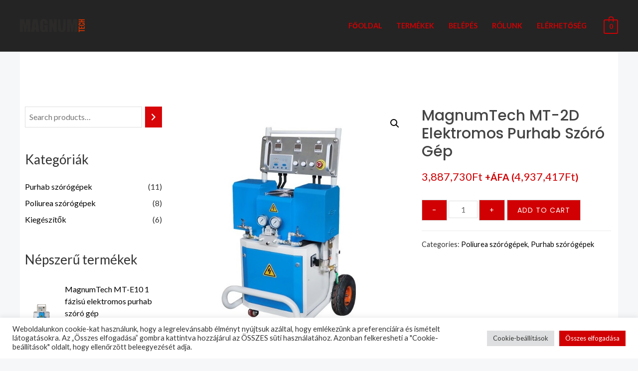

--- FILE ---
content_type: text/html; charset=UTF-8
request_url: https://szorogep.hu/termek/magnumtech-mt-2d-elektromos-purhab-szoro-gep/
body_size: 21968
content:
<!DOCTYPE html><html lang="hu"><head><meta charset="UTF-8"><meta name="viewport" content="width=device-width, initial-scale=1"><link rel="profile" href="https://gmpg.org/xfn/11"><meta name='robots' content='index, follow, max-image-preview:large, max-snippet:-1, max-video-preview:-1' /><link media="all" href="https://szorogep.hu/wp-content/cache/autoptimize/css/autoptimize_2ed0e530c02be1bb79bfeaa2a3eb8493.css" rel="stylesheet" /><link media="only screen and (max-width: 921px)" href="https://szorogep.hu/wp-content/cache/autoptimize/css/autoptimize_7104936e6edf98a0d47911e8bea85ee6.css" rel="stylesheet" /><title>MagnumTech MT-2D elektromos purhab szóró gép - Szórógép webáruház</title><link rel="canonical" href="https://szorogep.hu/termek/magnumtech-mt-2d-elektromos-purhab-szoro-gep/" /><meta property="og:locale" content="hu_HU" /><meta property="og:type" content="article" /><meta property="og:title" content="MagnumTech MT-2D elektromos purhab szóró gép - Szórógép webáruház" /><meta property="og:description" content="Alkalmazott felhasználás: purhab szórás. Kompakt, könnyen mozgatható berendezés! Kimeneti teljesítménye magas: 12kg/perc. Ajánlott alkalmazási terület mezőgazdasági épületek szigetelése! Leírás A pumpák meghajtásáról egy mindkét tengelyvégét felhasználó villanymotor gondoskodik. A szükséges kompresszor mérete alacsony, elektromos energia igénye kedvező! A rendszer tartalma 2db transzfer pumpa melyek az alapanyag hordókból “szállítják” a komponenseket a nagynyomású pumpákhoz. Mobilitásáról a &hellip; MagnumTech MT-2D elektromos purhab szóró gép Read More &raquo;" /><meta property="og:url" content="https://szorogep.hu/termek/magnumtech-mt-2d-elektromos-purhab-szoro-gep/" /><meta property="og:site_name" content="Szórógép webáruház" /><meta property="og:image" content="http://szorogep.hu/wp-content/uploads/2022/06/mt-2d-szorogep1.jpg" /><meta property="og:image:width" content="593" /><meta property="og:image:height" content="597" /><meta property="og:image:type" content="image/jpeg" /><meta name="author" content="virtuarium" /><meta name="twitter:card" content="summary_large_image" /><meta name="twitter:label1" content="Becsült olvasási idő" /><meta name="twitter:data1" content="2 perc" /> <script type="application/ld+json" class="yoast-schema-graph">{"@context":"https://schema.org","@graph":[{"@type":"WebSite","@id":"https://szorogep.hu/#website","url":"https://szorogep.hu/","name":"Szórógép webáruház","description":"Festékszóró,  glettszóró, útjelfestő szórógépek,  purhabszóró, poliureabevonat szóró","potentialAction":[{"@type":"SearchAction","target":{"@type":"EntryPoint","urlTemplate":"https://szorogep.hu/?s={search_term_string}"},"query-input":"required name=search_term_string"}],"inLanguage":"hu"},{"@type":"ImageObject","inLanguage":"hu","@id":"https://szorogep.hu/termek/magnumtech-mt-2d-elektromos-purhab-szoro-gep/#primaryimage","url":"https://szorogep.hu/wp-content/uploads/2022/06/mt-2d-szorogep1.jpg","contentUrl":"https://szorogep.hu/wp-content/uploads/2022/06/mt-2d-szorogep1.jpg","width":593,"height":597},{"@type":"WebPage","@id":"https://szorogep.hu/termek/magnumtech-mt-2d-elektromos-purhab-szoro-gep/#webpage","url":"https://szorogep.hu/termek/magnumtech-mt-2d-elektromos-purhab-szoro-gep/","name":"MagnumTech MT-2D elektromos purhab szóró gép - Szórógép webáruház","isPartOf":{"@id":"https://szorogep.hu/#website"},"primaryImageOfPage":{"@id":"https://szorogep.hu/termek/magnumtech-mt-2d-elektromos-purhab-szoro-gep/#primaryimage"},"datePublished":"2022-06-21T11:14:23+00:00","dateModified":"2022-06-21T11:14:23+00:00","breadcrumb":{"@id":"https://szorogep.hu/termek/magnumtech-mt-2d-elektromos-purhab-szoro-gep/#breadcrumb"},"inLanguage":"hu","potentialAction":[{"@type":"ReadAction","target":["https://szorogep.hu/termek/magnumtech-mt-2d-elektromos-purhab-szoro-gep/"]}]},{"@type":"BreadcrumbList","@id":"https://szorogep.hu/termek/magnumtech-mt-2d-elektromos-purhab-szoro-gep/#breadcrumb","itemListElement":[{"@type":"ListItem","position":1,"name":"Kezdőlap","item":"https://szorogep.hu/"},{"@type":"ListItem","position":2,"name":"Termékek","item":"https://szorogep.hu/termekek/"},{"@type":"ListItem","position":3,"name":"MagnumTech MT-2D elektromos purhab szóró gép"}]}]}</script> <link rel='dns-prefetch' href='//www.googletagmanager.com' /><link rel='dns-prefetch' href='//fonts.googleapis.com' /><link rel="alternate" type="application/rss+xml" title="Szórógép webáruház &raquo; hírcsatorna" href="https://szorogep.hu/feed/" /><link rel="alternate" type="application/rss+xml" title="Szórógép webáruház &raquo; hozzászólás hírcsatorna" href="https://szorogep.hu/comments/feed/" /><link rel="alternate" type="application/rss+xml" title="Szórógép webáruház &raquo; MagnumTech MT-2D elektromos purhab szóró gép hozzászólás hírcsatorna" href="https://szorogep.hu/termek/magnumtech-mt-2d-elektromos-purhab-szoro-gep/feed/" /><link rel="alternate" title="oEmbed (JSON)" type="application/json+oembed" href="https://szorogep.hu/wp-json/oembed/1.0/embed?url=https%3A%2F%2Fszorogep.hu%2Ftermek%2Fmagnumtech-mt-2d-elektromos-purhab-szoro-gep%2F" /><link rel="alternate" title="oEmbed (XML)" type="text/xml+oembed" href="https://szorogep.hu/wp-json/oembed/1.0/embed?url=https%3A%2F%2Fszorogep.hu%2Ftermek%2Fmagnumtech-mt-2d-elektromos-purhab-szoro-gep%2F&#038;format=xml" /><link rel='stylesheet' id='astra-google-fonts-css' href='https://fonts.googleapis.com/css?family=Lato%3A400%2C700&#038;display=fallback&#038;ver=3.7.7' media='all' /><link rel='stylesheet' id='4e1a9a622-css' href='https://szorogep.hu/wp-content/uploads/essential-addons-elementor/734e5f942.min.css?ver=1768999289' media='all' /><link rel='stylesheet' id='elementor-post-2887-css' href='https://szorogep.hu/wp-content/cache/autoptimize/css/autoptimize_single_1dc6777a8d285c61c0dddcf07fd4d73b.css?ver=1655813321' media='all' /><link rel='stylesheet' id='elementor-post-3310-css' href='https://szorogep.hu/wp-content/cache/autoptimize/css/autoptimize_single_0468aa6db5dc7963c10eb4a3acbaecf2.css?ver=1705757676' media='all' /><link rel='stylesheet' id='google-fonts-1-css' href='https://fonts.googleapis.com/css?family=Roboto%3A100%2C100italic%2C200%2C200italic%2C300%2C300italic%2C400%2C400italic%2C500%2C500italic%2C600%2C600italic%2C700%2C700italic%2C800%2C800italic%2C900%2C900italic%7CRoboto+Slab%3A100%2C100italic%2C200%2C200italic%2C300%2C300italic%2C400%2C400italic%2C500%2C500italic%2C600%2C600italic%2C700%2C700italic%2C800%2C800italic%2C900%2C900italic%7CInter%3A100%2C100italic%2C200%2C200italic%2C300%2C300italic%2C400%2C400italic%2C500%2C500italic%2C600%2C600italic%2C700%2C700italic%2C800%2C800italic%2C900%2C900italic&#038;display=auto&#038;subset=latin-ext&#038;ver=6.9' media='all' /> <script src="https://szorogep.hu/wp-includes/js/jquery/jquery.min.js?ver=3.7.1" id="jquery-core-js"></script> <script id="cookie-law-info-js-extra">var Cli_Data = {"nn_cookie_ids":[],"cookielist":[],"non_necessary_cookies":[],"ccpaEnabled":"","ccpaRegionBased":"","ccpaBarEnabled":"","strictlyEnabled":["necessary","obligatoire"],"ccpaType":"gdpr","js_blocking":"1","custom_integration":"","triggerDomRefresh":"","secure_cookies":""};
var cli_cookiebar_settings = {"animate_speed_hide":"500","animate_speed_show":"500","background":"#FFF","border":"#b1a6a6c2","border_on":"","button_1_button_colour":"#d00003","button_1_button_hover":"#a60002","button_1_link_colour":"#fff","button_1_as_button":"1","button_1_new_win":"","button_2_button_colour":"#333","button_2_button_hover":"#292929","button_2_link_colour":"#444","button_2_as_button":"","button_2_hidebar":"","button_3_button_colour":"#dedfe0","button_3_button_hover":"#b2b2b3","button_3_link_colour":"#333333","button_3_as_button":"1","button_3_new_win":"","button_4_button_colour":"#dedfe0","button_4_button_hover":"#b2b2b3","button_4_link_colour":"#333333","button_4_as_button":"1","button_7_button_colour":"#d00003","button_7_button_hover":"#a60002","button_7_link_colour":"#fff","button_7_as_button":"1","button_7_new_win":"","font_family":"inherit","header_fix":"","notify_animate_hide":"1","notify_animate_show":"","notify_div_id":"#cookie-law-info-bar","notify_position_horizontal":"right","notify_position_vertical":"bottom","scroll_close":"","scroll_close_reload":"","accept_close_reload":"","reject_close_reload":"","showagain_tab":"","showagain_background":"#fff","showagain_border":"#000","showagain_div_id":"#cookie-law-info-again","showagain_x_position":"100px","text":"#333333","show_once_yn":"","show_once":"10000","logging_on":"","as_popup":"","popup_overlay":"1","bar_heading_text":"","cookie_bar_as":"banner","popup_showagain_position":"bottom-right","widget_position":"left"};
var log_object = {"ajax_url":"https://szorogep.hu/wp-admin/admin-ajax.php"};
//# sourceURL=cookie-law-info-js-extra</script>  <script src="https://www.googletagmanager.com/gtag/js?id=UA-219913794-1" id="google_gtagjs-js" async></script> <script id="google_gtagjs-js-after">window.dataLayer = window.dataLayer || [];function gtag(){dataLayer.push(arguments);}
gtag('set', 'linker', {"domains":["szorogep.hu"]} );
gtag("js", new Date());
gtag("set", "developer_id.dZTNiMT", true);
gtag("config", "UA-219913794-1", {"anonymize_ip":true});
gtag("config", "G-EMCR1C1J5H");
//# sourceURL=google_gtagjs-js-after</script> <link rel="https://api.w.org/" href="https://szorogep.hu/wp-json/" /><link rel="alternate" title="JSON" type="application/json" href="https://szorogep.hu/wp-json/wp/v2/product/3767" /><link rel="EditURI" type="application/rsd+xml" title="RSD" href="https://szorogep.hu/xmlrpc.php?rsd" /><meta name="generator" content="WordPress 6.9" /><meta name="generator" content="WooCommerce 6.6.1" /><link rel='shortlink' href='https://szorogep.hu/?p=3767' /><meta name="generator" content="Site Kit by Google 1.78.0" /> <noscript><style>.woocommerce-product-gallery{ opacity: 1 !important; }</style></noscript> <noscript><style>.lazyload[data-src]{display:none !important;}</style></noscript><link rel='stylesheet' id='elementor-post-3206-css' href='https://szorogep.hu/wp-content/cache/autoptimize/css/autoptimize_single_12ed9f5a696d2a20cfc25b6cc0a18666.css?ver=1669227005' media='all' /><link rel='stylesheet' id='google-fonts-2-css' href='https://fonts.googleapis.com/css?family=Poppins%3A100%2C100italic%2C200%2C200italic%2C300%2C300italic%2C400%2C400italic%2C500%2C500italic%2C600%2C600italic%2C700%2C700italic%2C800%2C800italic%2C900%2C900italic&#038;display=auto&#038;subset=latin-ext&#038;ver=6.9' media='all' /></head><body  class="wp-singular product-template-default single single-product postid-3767 wp-custom-logo wp-theme-astra theme-astra woocommerce woocommerce-page woocommerce-no-js ehf-footer ehf-template-astra ehf-stylesheet-astra woolentor_current_theme_astra ast-blog-single-style-1 ast-custom-post-type ast-single-post ast-woocommerce-cart-menu ast-replace-site-logo-transparent ast-inherit-site-logo-transparent ast-hfb-header ast-desktop ast-separate-container ast-no-sidebar astra-3.7.7 elementor-page-3206 ast-normal-title-enabled elementor-default elementor-template-full-width elementor-kit-2887">
<script data-cfasync="false" data-no-defer="1">var ewww_webp_supported=false;</script> <a
 class="skip-link screen-reader-text"
 href="#content"
 role="link"
 title="Skip to content"> Skip to content</a><div
class="hfeed site" id="page"><header
 class="site-header ast-primary-submenu-animation-slide-up header-main-layout-1 ast-primary-menu-enabled ast-has-mobile-header-logo ast-builder-menu-toggle-icon ast-mobile-header-inline" id="masthead" itemtype="https://schema.org/WPHeader" itemscope="itemscope" itemid="#masthead"		><div id="ast-desktop-header" data-toggle-type="dropdown"><div class="ast-main-header-wrap main-header-bar-wrap "><div class="ast-primary-header-bar ast-primary-header main-header-bar site-header-focus-item" data-section="section-primary-header-builder"><div class="site-primary-header-wrap ast-builder-grid-row-container site-header-focus-item ast-container" data-section="section-primary-header-builder"><div class="ast-builder-grid-row ast-builder-grid-row-has-sides ast-builder-grid-row-no-center"><div class="site-header-primary-section-left site-header-section ast-flex site-header-section-left"><div class="ast-builder-layout-element ast-flex site-header-focus-item" data-section="title_tagline"><div
 class="site-branding ast-site-identity" itemtype="https://schema.org/Organization" itemscope="itemscope"				> <span class="site-logo-img"><a href="https://szorogep.hu/" class="custom-logo-link" rel="home"><img width="2000" height="422"  class="custom-logo lazyload" alt="Szórógép webáruház" decoding="async" fetchpriority="high" srcset="[data-uri]"  data-src="https://szorogep.hu/wp-content/uploads/2022/01/cropped-logox2k.png" data-srcset="https://szorogep.hu/wp-content/uploads/2022/01/cropped-logox2k.png 1x, https://szorogep.hu/wp-content/uploads/2022/01/cropped-logox2k.png 2x" data-sizes="auto" /><noscript><img width="2000" height="422" src="https://szorogep.hu/wp-content/uploads/2022/01/cropped-logox2k.png" class="custom-logo" alt="Szórógép webáruház" decoding="async" fetchpriority="high" srcset="https://szorogep.hu/wp-content/uploads/2022/01/cropped-logox2k.png 1x, https://szorogep.hu/wp-content/uploads/2022/01/cropped-logox2k.png 2x" sizes="(max-width: 2000px) 100vw, 2000px" data-eio="l" /></noscript></a><a href="https://szorogep.hu/" class="custom-mobile-logo-link" rel="home" itemprop="url"><img width="2000" height="422"  class="ast-mobile-header-logo lazyload" alt="" decoding="async" srcset="[data-uri]"  data-src="https://szorogep.hu/wp-content/uploads/2022/01/cropped-logox2k.png" data-srcset="https://szorogep.hu/wp-content/uploads/2022/01/cropped-logox2k.png 1x, https://szorogep.hu/wp-content/uploads/2022/01/cropped-logox2k.png 2x" data-sizes="auto" /><noscript><img width="2000" height="422" src="https://szorogep.hu/wp-content/uploads/2022/01/cropped-logox2k.png" class="ast-mobile-header-logo" alt="" decoding="async" srcset="https://szorogep.hu/wp-content/uploads/2022/01/cropped-logox2k.png 1x, https://szorogep.hu/wp-content/uploads/2022/01/cropped-logox2k.png 2x" sizes="(max-width: 2000px) 100vw, 2000px" data-eio="l" /></noscript></a></span></div></div></div><div class="site-header-primary-section-right site-header-section ast-flex ast-grid-right-section"><div class="ast-builder-menu-1 ast-builder-menu ast-flex ast-builder-menu-1-focus-item ast-builder-layout-element site-header-focus-item" data-section="section-hb-menu-1"><div class="ast-main-header-bar-alignment"><div class="main-header-bar-navigation"><nav class="site-navigation ast-flex-grow-1 navigation-accessibility site-header-focus-item" id="primary-site-navigation" aria-label="Site Navigation" itemtype="https://schema.org/SiteNavigationElement" itemscope="itemscope"><div class="main-navigation ast-inline-flex"><ul id="ast-hf-menu-1" class="main-header-menu ast-menu-shadow ast-nav-menu ast-flex  submenu-with-border astra-menu-animation-slide-up  stack-on-mobile"><li id="menu-item-381" class="menu-item menu-item-type-post_type menu-item-object-page menu-item-home menu-item-381"><a href="https://szorogep.hu/" class="menu-link">Főoldal</a></li><li id="menu-item-2467" class="menu-item menu-item-type-post_type menu-item-object-page current_page_parent menu-item-2467"><a href="https://szorogep.hu/termekek/" class="menu-link">Termékek</a></li><li id="menu-item-3496" class="menu-item menu-item-type-post_type menu-item-object-page menu-item-3496"><a href="https://szorogep.hu/belepes/" class="menu-link">Belépés</a></li><li id="menu-item-828" class="menu-item menu-item-type-post_type menu-item-object-page menu-item-828"><a href="https://szorogep.hu/rolunk/" class="menu-link">Rólunk</a></li><li id="menu-item-829" class="menu-item menu-item-type-post_type menu-item-object-page menu-item-829"><a href="https://szorogep.hu/elerhetoseg/" class="menu-link">Elérhetőség</a></li></ul></div></nav></div></div></div><div class="ast-builder-layout-element site-header-focus-item ast-header-woo-cart" data-section="section-header-woo-cart"><div id="ast-site-header-cart" class="ast-site-header-cart ast-menu-cart-with-border ast-menu-cart-outline"><div class="ast-site-header-cart-li "> <a class="cart-container" href="https://szorogep.hu/kosar/" title="View your shopping cart"><div class="ast-cart-menu-wrap"> <span class="count"> 0 </span></div> </a></div><div class="ast-site-header-cart-data"><div class="widget woocommerce widget_shopping_cart"><div class="widget_shopping_cart_content"></div></div></div></div></div></div></div></div></div></div><div class="ast-desktop-header-content content-align-flex-start "></div></div><div id="ast-mobile-header" class="ast-mobile-header-wrap " data-type="dropdown"><div class="ast-main-header-wrap main-header-bar-wrap" ><div class="ast-primary-header-bar ast-primary-header main-header-bar site-primary-header-wrap site-header-focus-item ast-builder-grid-row-layout-default ast-builder-grid-row-tablet-layout-default ast-builder-grid-row-mobile-layout-default" data-section="section-primary-header-builder"><div class="ast-builder-grid-row ast-builder-grid-row-has-sides ast-builder-grid-row-no-center"><div class="site-header-primary-section-left site-header-section ast-flex site-header-section-left"><div class="ast-builder-layout-element ast-flex site-header-focus-item" data-section="title_tagline"><div
 class="site-branding ast-site-identity" itemtype="https://schema.org/Organization" itemscope="itemscope"				> <span class="site-logo-img"><a href="https://szorogep.hu/" class="custom-logo-link" rel="home"><img width="2000" height="422"  class="custom-logo lazyload" alt="Szórógép webáruház" decoding="async" srcset="[data-uri]"  data-src="https://szorogep.hu/wp-content/uploads/2022/01/cropped-logox2k.png" data-srcset="https://szorogep.hu/wp-content/uploads/2022/01/cropped-logox2k.png 1x, https://szorogep.hu/wp-content/uploads/2022/01/cropped-logox2k.png 2x" data-sizes="auto" /><noscript><img width="2000" height="422" src="https://szorogep.hu/wp-content/uploads/2022/01/cropped-logox2k.png" class="custom-logo" alt="Szórógép webáruház" decoding="async" srcset="https://szorogep.hu/wp-content/uploads/2022/01/cropped-logox2k.png 1x, https://szorogep.hu/wp-content/uploads/2022/01/cropped-logox2k.png 2x" sizes="(max-width: 2000px) 100vw, 2000px" data-eio="l" /></noscript></a><a href="https://szorogep.hu/" class="custom-mobile-logo-link" rel="home" itemprop="url"><img width="2000" height="422"  class="ast-mobile-header-logo lazyload" alt="" decoding="async" srcset="[data-uri]"  data-src="https://szorogep.hu/wp-content/uploads/2022/01/cropped-logox2k.png" data-srcset="https://szorogep.hu/wp-content/uploads/2022/01/cropped-logox2k.png 1x, https://szorogep.hu/wp-content/uploads/2022/01/cropped-logox2k.png 2x" data-sizes="auto" /><noscript><img width="2000" height="422" src="https://szorogep.hu/wp-content/uploads/2022/01/cropped-logox2k.png" class="ast-mobile-header-logo" alt="" decoding="async" srcset="https://szorogep.hu/wp-content/uploads/2022/01/cropped-logox2k.png 1x, https://szorogep.hu/wp-content/uploads/2022/01/cropped-logox2k.png 2x" sizes="(max-width: 2000px) 100vw, 2000px" data-eio="l" /></noscript></a></span></div></div></div><div class="site-header-primary-section-right site-header-section ast-flex ast-grid-right-section"><div class="ast-builder-layout-element ast-flex site-header-focus-item" data-section="section-header-mobile-trigger"><div class="ast-button-wrap"> <button type="button" class="menu-toggle main-header-menu-toggle ast-mobile-menu-trigger-fill"   aria-expanded="false"> <span class="screen-reader-text">Main Menu</span> <span class="mobile-menu-toggle-icon"> <span class="ahfb-svg-iconset ast-inline-flex svg-baseline"><svg class='ast-mobile-svg ast-menu-svg' fill='currentColor' version='1.1' xmlns='http://www.w3.org/2000/svg' width='24' height='24' viewBox='0 0 24 24'><path d='M3 13h18c0.552 0 1-0.448 1-1s-0.448-1-1-1h-18c-0.552 0-1 0.448-1 1s0.448 1 1 1zM3 7h18c0.552 0 1-0.448 1-1s-0.448-1-1-1h-18c-0.552 0-1 0.448-1 1s0.448 1 1 1zM3 19h18c0.552 0 1-0.448 1-1s-0.448-1-1-1h-18c-0.552 0-1 0.448-1 1s0.448 1 1 1z'></path></svg></span><span class="ahfb-svg-iconset ast-inline-flex svg-baseline"><svg class='ast-mobile-svg ast-close-svg' fill='currentColor' version='1.1' xmlns='http://www.w3.org/2000/svg' width='24' height='24' viewBox='0 0 24 24'><path d='M5.293 6.707l5.293 5.293-5.293 5.293c-0.391 0.391-0.391 1.024 0 1.414s1.024 0.391 1.414 0l5.293-5.293 5.293 5.293c0.391 0.391 1.024 0.391 1.414 0s0.391-1.024 0-1.414l-5.293-5.293 5.293-5.293c0.391-0.391 0.391-1.024 0-1.414s-1.024-0.391-1.414 0l-5.293 5.293-5.293-5.293c-0.391-0.391-1.024-0.391-1.414 0s-0.391 1.024 0 1.414z'></path></svg></span> </span> </button></div></div></div></div></div></div><div class="ast-mobile-header-content content-align-flex-start "><div class="ast-builder-menu-1 ast-builder-menu ast-flex ast-builder-menu-1-focus-item ast-builder-layout-element site-header-focus-item" data-section="section-hb-menu-1"><div class="ast-main-header-bar-alignment"><div class="main-header-bar-navigation"><nav class="site-navigation ast-flex-grow-1 navigation-accessibility site-header-focus-item" id="primary-site-navigation" aria-label="Site Navigation" itemtype="https://schema.org/SiteNavigationElement" itemscope="itemscope"><div class="main-navigation ast-inline-flex"><ul id="ast-hf-menu-1" class="main-header-menu ast-menu-shadow ast-nav-menu ast-flex  submenu-with-border astra-menu-animation-slide-up  stack-on-mobile"><li class="menu-item menu-item-type-post_type menu-item-object-page menu-item-home menu-item-381"><a href="https://szorogep.hu/" class="menu-link">Főoldal</a></li><li class="menu-item menu-item-type-post_type menu-item-object-page current_page_parent menu-item-2467"><a href="https://szorogep.hu/termekek/" class="menu-link">Termékek</a></li><li class="menu-item menu-item-type-post_type menu-item-object-page menu-item-3496"><a href="https://szorogep.hu/belepes/" class="menu-link">Belépés</a></li><li class="menu-item menu-item-type-post_type menu-item-object-page menu-item-828"><a href="https://szorogep.hu/rolunk/" class="menu-link">Rólunk</a></li><li class="menu-item menu-item-type-post_type menu-item-object-page menu-item-829"><a href="https://szorogep.hu/elerhetoseg/" class="menu-link">Elérhetőség</a></li></ul></div></nav></div></div></div></div></div></header><div id="content" class="site-content"><div class="ast-container"><div class="woolentor-template-container" style="margin:0 auto; max-width:100%;"><div class="woocommerce-notices-wrapper"></div><div id="product-3767" class="post-3767 product type-product status-publish has-post-thumbnail product_cat-poliurea-szorogepek product_cat-purhab-szorogepek ast-article-single ast-woo-product-no-review first instock taxable shipping-taxable purchasable product-type-simple"><div class="woolentor-woo-template-builder"><div data-elementor-type="page" data-elementor-id="3206" class="elementor elementor-3206"><section class="elementor-section elementor-top-section elementor-element elementor-element-2b91cc3d elementor-section-boxed elementor-section-height-default elementor-section-height-default" data-id="2b91cc3d" data-element_type="section"><div class="elementor-container elementor-column-gap-default"><div class="elementor-column elementor-col-33 elementor-top-column elementor-element elementor-element-aa80f2b" data-id="aa80f2b" data-element_type="column"><div class="elementor-widget-wrap elementor-element-populated"><div class="elementor-element elementor-element-b3115f0 elementor-widget elementor-widget-sidebar" data-id="b3115f0" data-element_type="widget" data-widget_type="sidebar.default"><div class="elementor-widget-container"><div id="block-1" class="widget widget_block"><div data-block-name="woocommerce/product-search" data-has-label="false" data-label="" data-form-id="wc-block-product-search-0" class="wc-block-product-search alignfull wp-block-woocommerce-product-search"><form role="search" method="get" action="https://szorogep.hu/"><label for="wc-block-search__input-1" class="wc-block-product-search__label screen-reader-text"></label><div class="wc-block-product-search__fields"> <input type="search" id="wc-block-search__input-1" class="wc-block-product-search__field" placeholder="Search products…" name="s" /><button type="submit" class="wc-block-product-search__button" aria-label="Search"> <svg aria-hidden="true" role="img" focusable="false" class="dashicon dashicons-arrow-right-alt2" xmlns="http://www.w3.org/2000/svg" width="20" height="20" viewBox="0 0 20 20"> <path d="M6 15l5-5-5-5 1-2 7 7-7 7z" /> </svg> </button> <input type="hidden" name="post_type" value="product" /></div></form></div></div><div id="woocommerce_product_categories-2" class="widget woocommerce widget_product_categories"><h2 class="widget-title">Kategóriák</h2><ul class="product-categories"><li class="cat-item cat-item-73 current-cat"><a href="https://szorogep.hu/termekkategoria/purhab-szorogepek/">Purhab szórógépek</a> <span class="count">(11)</span></li><li class="cat-item cat-item-74"><a href="https://szorogep.hu/termekkategoria/poliurea-szorogepek/">Poliurea szórógépek</a> <span class="count">(8)</span></li><li class="cat-item cat-item-26"><a href="https://szorogep.hu/termekkategoria/kiegeszitok/">Kiegészítők</a> <span class="count">(6)</span></li></ul></div><div id="woocommerce_top_rated_products-1" class="widget woocommerce widget_top_rated_products"><h2 class="widget-title">Népszerű termékek</h2><ul class="product_list_widget"><li> <a href="https://szorogep.hu/termek/mt-e10-elektromos-purhab-szoro-gep/"> <img width="300" height="300"  class="attachment-woocommerce_thumbnail size-woocommerce_thumbnail lazyload" alt="" decoding="async" srcset="[data-uri]"  data-src="https://szorogep.hu/wp-content/uploads/2022/06/MT-E10-szorogep1-300x300.png" data-srcset="https://szorogep.hu/wp-content/uploads/2022/06/MT-E10-szorogep1-300x300.png 300w, https://szorogep.hu/wp-content/uploads/2022/06/MT-E10-szorogep1-150x150.png 150w, https://szorogep.hu/wp-content/uploads/2022/06/MT-E10-szorogep1-100x100.png 100w, https://szorogep.hu/wp-content/uploads/2022/06/MT-E10-szorogep1.png 552w" data-sizes="auto" /><noscript><img width="300" height="300" src="https://szorogep.hu/wp-content/uploads/2022/06/MT-E10-szorogep1-300x300.png" class="attachment-woocommerce_thumbnail size-woocommerce_thumbnail" alt="" decoding="async" srcset="https://szorogep.hu/wp-content/uploads/2022/06/MT-E10-szorogep1-300x300.png 300w, https://szorogep.hu/wp-content/uploads/2022/06/MT-E10-szorogep1-150x150.png 150w, https://szorogep.hu/wp-content/uploads/2022/06/MT-E10-szorogep1-100x100.png 100w, https://szorogep.hu/wp-content/uploads/2022/06/MT-E10-szorogep1.png 552w" sizes="(max-width: 300px) 100vw, 300px" data-eio="l" /></noscript> <span class="product-title">MagnumTech MT-E10 1 fázisú elektromos purhab szóró gép</span> </a><div class="star-rating"><span style="width:0%">Rated <strong class="rating">0</strong> out of 5</span></div> <span class="woocommerce-Price-amount amount"><bdi>2,998,380<span class="woocommerce-Price-currencySymbol">&#70;&#116;</span></bdi></span> <small class="woocommerce-price-suffix">+ÁFA (<span class="woocommerce-Price-amount amount"><bdi>3,807,943<span class="woocommerce-Price-currencySymbol">&#70;&#116;</span></bdi></span>)</small></li><li> <a href="https://szorogep.hu/termek/pneumatikus-transzferpumpa/"> <img width="300" height="300" src="[data-uri]" class="attachment-woocommerce_thumbnail size-woocommerce_thumbnail lazyload" alt="" decoding="async" data-src="https://szorogep.hu/wp-content/uploads/2022/07/pneumatikus-transzferpumpa1db.jpg" /><noscript><img width="300" height="300" src="https://szorogep.hu/wp-content/uploads/2022/07/pneumatikus-transzferpumpa1db.jpg" class="attachment-woocommerce_thumbnail size-woocommerce_thumbnail" alt="" decoding="async" data-eio="l" /></noscript> <span class="product-title">1db Pneumatikus transzfer pumpa (ISO vagy POLY)</span> </a><div class="star-rating"><span style="width:0%">Rated <strong class="rating">0</strong> out of 5</span></div> <span class="woocommerce-Price-amount amount"><bdi>145,000<span class="woocommerce-Price-currencySymbol">&#70;&#116;</span></bdi></span> <small class="woocommerce-price-suffix">+ÁFA (<span class="woocommerce-Price-amount amount"><bdi>184,150<span class="woocommerce-Price-currencySymbol">&#70;&#116;</span></bdi></span>)</small></li><li> <a href="https://szorogep.hu/termek/magnumtech-mt-511-hidraulikus-purhab-es-poliurea-szoro-gep/"> <img width="253" height="300" src="[data-uri]" class="attachment-woocommerce_thumbnail size-woocommerce_thumbnail lazyload" alt="" decoding="async" data-src="https://szorogep.hu/wp-content/uploads/2022/06/MT-511-szorogep1.jpg" /><noscript><img width="253" height="300" src="https://szorogep.hu/wp-content/uploads/2022/06/MT-511-szorogep1.jpg" class="attachment-woocommerce_thumbnail size-woocommerce_thumbnail" alt="" decoding="async" data-eio="l" /></noscript> <span class="product-title">MagnumTech MT-511 hidraulikus purhab és poliurea szóró gép</span> </a><div class="star-rating"><span style="width:0%">Rated <strong class="rating">0</strong> out of 5</span></div></li><li> <a href="https://szorogep.hu/termek/futetlen-ostortomlo/"> <img width="300" height="300"  class="attachment-woocommerce_thumbnail size-woocommerce_thumbnail lazyload" alt="" decoding="async" srcset="[data-uri]"  data-src="https://szorogep.hu/wp-content/uploads/2022/07/futetlen-ostortomlo-300x300.png" data-srcset="https://szorogep.hu/wp-content/uploads/2022/07/futetlen-ostortomlo-300x300.png 300w, https://szorogep.hu/wp-content/uploads/2022/07/futetlen-ostortomlo-150x150.png 150w, https://szorogep.hu/wp-content/uploads/2022/07/futetlen-ostortomlo-100x100.png 100w, https://szorogep.hu/wp-content/uploads/2022/07/futetlen-ostortomlo.png 440w" data-sizes="auto" /><noscript><img width="300" height="300" src="https://szorogep.hu/wp-content/uploads/2022/07/futetlen-ostortomlo-300x300.png" class="attachment-woocommerce_thumbnail size-woocommerce_thumbnail" alt="" decoding="async" srcset="https://szorogep.hu/wp-content/uploads/2022/07/futetlen-ostortomlo-300x300.png 300w, https://szorogep.hu/wp-content/uploads/2022/07/futetlen-ostortomlo-150x150.png 150w, https://szorogep.hu/wp-content/uploads/2022/07/futetlen-ostortomlo-100x100.png 100w, https://szorogep.hu/wp-content/uploads/2022/07/futetlen-ostortomlo.png 440w" sizes="(max-width: 300px) 100vw, 300px" data-eio="l" /></noscript> <span class="product-title">1,5 méter fűtetlen ostor tömlő</span> </a><div class="star-rating"><span style="width:0%">Rated <strong class="rating">0</strong> out of 5</span></div> <span class="woocommerce-Price-amount amount"><bdi>45,000<span class="woocommerce-Price-currencySymbol">&#70;&#116;</span></bdi></span> <small class="woocommerce-price-suffix">+ÁFA (<span class="woocommerce-Price-amount amount"><bdi>57,150<span class="woocommerce-Price-currencySymbol">&#70;&#116;</span></bdi></span>)</small></li><li> <a href="https://szorogep.hu/termek/magnumtech-fd-mt-211a1-hidraulikus-purhab-es-poliurea-szoro-gep/"> <img width="300" height="300" src="[data-uri]" class="attachment-woocommerce_thumbnail size-woocommerce_thumbnail lazyload" alt="" decoding="async" data-src="https://szorogep.hu/wp-content/uploads/2022/06/FD-MT-211A1-szorogep1.jpg" /><noscript><img width="300" height="300" src="https://szorogep.hu/wp-content/uploads/2022/06/FD-MT-211A1-szorogep1.jpg" class="attachment-woocommerce_thumbnail size-woocommerce_thumbnail" alt="" decoding="async" data-eio="l" /></noscript> <span class="product-title">MagnumTech MT-211A1 hidraulikus purhab és poliurea szóró gép</span> </a><div class="star-rating"><span style="width:0%">Rated <strong class="rating">0</strong> out of 5</span></div> <span class="woocommerce-Price-amount amount"><bdi>4,488,330<span class="woocommerce-Price-currencySymbol">&#70;&#116;</span></bdi></span> <small class="woocommerce-price-suffix">+ÁFA (<span class="woocommerce-Price-amount amount"><bdi>5,700,179<span class="woocommerce-Price-currencySymbol">&#70;&#116;</span></bdi></span>)</small></li></ul></div></div></div></div></div><div class="elementor-column elementor-col-33 elementor-top-column elementor-element elementor-element-6b8c5f3c" data-id="6b8c5f3c" data-element_type="column"><div class="elementor-widget-wrap elementor-element-populated"><div class="elementor-element elementor-element-212f106d elementor-widget elementor-widget-wl-single-product-image" data-id="212f106d" data-element_type="widget" data-widget_type="wl-single-product-image.default"><div class="elementor-widget-container"><div class="woocommerce-product-gallery woocommerce-product-gallery--with-images woocommerce-product-gallery--columns-4 images" data-columns="4" style="opacity: 0; transition: opacity .25s ease-in-out;"><figure class="woocommerce-product-gallery__wrapper"><div data-thumb="https://szorogep.hu/wp-content/uploads/2022/06/mt-2d-szorogep1.jpg" data-thumb-alt="" class="woocommerce-product-gallery__image"><a href="https://szorogep.hu/wp-content/uploads/2022/06/mt-2d-szorogep1.jpg"><img width="593" height="597" src="https://szorogep.hu/wp-content/uploads/2022/06/mt-2d-szorogep1.jpg" class="wp-post-image" alt="" title="mt-2d-szórógép1" data-caption="" data-src="https://szorogep.hu/wp-content/uploads/2022/06/mt-2d-szorogep1.jpg" data-large_image="https://szorogep.hu/wp-content/uploads/2022/06/mt-2d-szorogep1.jpg" data-large_image_width="593" data-large_image_height="597" decoding="async" /></a></div><div data-thumb="https://szorogep.hu/wp-content/uploads/2022/06/mt-2d-szorogep2.jpg" data-thumb-alt="" class="woocommerce-product-gallery__image"><a href="https://szorogep.hu/wp-content/uploads/2022/06/mt-2d-szorogep2.jpg"><img width="470" height="284" src="https://szorogep.hu/wp-content/uploads/2022/06/mt-2d-szorogep2.jpg" class="" alt="" title="mt-2d-szórógép2" data-caption="" data-src="https://szorogep.hu/wp-content/uploads/2022/06/mt-2d-szorogep2.jpg" data-large_image="https://szorogep.hu/wp-content/uploads/2022/06/mt-2d-szorogep2.jpg" data-large_image_width="470" data-large_image_height="284" decoding="async" /></a></div></figure></div></div></div></div></div><div class="elementor-column elementor-col-33 elementor-top-column elementor-element elementor-element-74fae272" data-id="74fae272" data-element_type="column"><div class="elementor-widget-wrap elementor-element-populated"><div class="elementor-element elementor-element-5994f000 elementor-align-left elementor-widget elementor-widget-wl-single-product-title" data-id="5994f000" data-element_type="widget" data-widget_type="wl-single-product-title.default"><div class="elementor-widget-container"><h2 class='product_title entry-title'>MagnumTech MT-2D elektromos purhab szóró gép</h2></div></div><div class="elementor-element elementor-element-75fe3818 elementor-widget elementor-widget-wl-single-product-price" data-id="75fe3818" data-element_type="widget" data-widget_type="wl-single-product-price.default"><div class="elementor-widget-container"><p class="price"><span class="woocommerce-Price-amount amount"><bdi>3,887,730<span class="woocommerce-Price-currencySymbol">&#70;&#116;</span></bdi></span> <small class="woocommerce-price-suffix">+ÁFA (<span class="woocommerce-Price-amount amount"><bdi>4,937,417<span class="woocommerce-Price-currencySymbol">&#70;&#116;</span></bdi></span>)</small></p></div></div><div class="elementor-element elementor-element-1e11b2e0 elementor-widget elementor-widget-wl-product-add-to-cart" data-id="1e11b2e0" data-element_type="widget" data-widget_type="wl-product-add-to-cart.default"><div class="elementor-widget-container"><div class="simple wl-style-1"><form class="cart" action="https://szorogep.hu/termek/magnumtech-mt-2d-elektromos-purhab-szoro-gep/" method="post" enctype='multipart/form-data'><div class="quantity"> <button type="button" class="qty-button minus">-</button> <label class="screen-reader-text" for="quantity_6970c97a6a4da">MagnumTech MT-2D elektromos purhab szóró gép quantity</label> <input
 type="number"
 id="quantity_6970c97a6a4da"
 class="input-text qty text"
 step="1"
 min="1"
 max=""
 name="quantity"
 value="1"
 title="Qty"
 size="4"
 placeholder=""
 inputmode="numeric"
 autocomplete="off"
 /> <button type="button" class="qty-button plus">+</button></div> <button type="submit" name="add-to-cart" value="3767" class="single_add_to_cart_button button alt">Add to cart</button></form></div> <script type="text/javascript">;jQuery(document).ready(function($){ 
                    $('form.cart').on( 'click', 'span.wl-qunatity-plus, span.wl-qunatity-minus', function() {
                        
                        // Get current quantity values
                                                    var qty = $( this ).closest( 'form.cart' ).find( '.qty' );
                            var val = parseFloat(qty.val());
                            var min_val = 1;
                         
                        var max  = parseFloat(qty.attr( 'max' ));
                        var min  = parseFloat(qty.attr( 'min' ));
                        var step = parseFloat(qty.attr( 'step' ));
             
                        // Change the value if plus or minus
                        if ( $( this ).is( '.wl-qunatity-plus' ) ) {
                           if ( max && ( max <= val ) ) {
                              qty.val( max );
                           } 
                           else{
                               qty.val( val + step );
                            }
                        } 
                        else {
                           if ( min && ( min >= val ) ) {
                              qty.val( min );
                           } 
                           else if ( val > min_val ) {
                              qty.val( val - step );
                           }
                        }
                         
                    });
                });</script> </div></div><div class="elementor-element elementor-element-38f8888b elementor-widget elementor-widget-wl-single-product-meta" data-id="38f8888b" data-element_type="widget" data-widget_type="wl-single-product-meta.default"><div class="elementor-widget-container"><div class="product_meta"> <span class="posted_in">Categories: <a href="https://szorogep.hu/termekkategoria/poliurea-szorogepek/" rel="tag">Poliurea szórógépek</a>, <a href="https://szorogep.hu/termekkategoria/purhab-szorogepek/" rel="tag">Purhab szórógépek</a></span></div></div></div></div></div></div></section><section class="elementor-section elementor-top-section elementor-element elementor-element-d368083 elementor-section-boxed elementor-section-height-default elementor-section-height-default" data-id="d368083" data-element_type="section"><div class="elementor-container elementor-column-gap-default"><div class="elementor-column elementor-col-100 elementor-top-column elementor-element elementor-element-d036710" data-id="d036710" data-element_type="column"><div class="elementor-widget-wrap elementor-element-populated"><div class="elementor-element elementor-element-14e909f elementor-widget elementor-widget-wl-single-product-description" data-id="14e909f" data-element_type="widget" data-widget_type="wl-single-product-description.default"><div class="elementor-widget-container"><div class="woocommerce_product_description"><p>Alkalmazott felhasználás: purhab szórás. Kompakt, könnyen mozgatható berendezés! Kimeneti teljesítménye magas: <strong>12kg/perc. </strong>Ajánlott alkalmazási terület mezőgazdasági épületek szigetelése!</p><div id="tab-description" class="woocommerce-Tabs-panel woocommerce-Tabs-panel--description panel entry-content wc-tab" role="tabpanel" aria-labelledby="tab-title-description"><h2>Leírás</h2><p>A pumpák meghajtásáról egy mindkét tengelyvégét felhasználó villanymotor gondoskodik. A szükséges kompresszor mérete alacsony, elektromos energia igénye kedvező! A rendszer tartalma 2db transzfer pumpa melyek az alapanyag hordókból “szállítják” a komponenseket a nagynyomású pumpákhoz. Mobilitásáról a stabil kerekek gondoskodnak. Ajánlott, közületi és ipari épületek purhab szigetelésének munkálataira.</p><p><strong>MŰSZAKI JELLEMZŐK</strong></p><ul><li>Keverési arány 1:1 (fix)</li><li>üzemi nyomás 200 bar</li><li>folyadék hőmérséklet 88 C°</li><li><strong> kimeneti teljesítmény 12kg/min</strong></li><li>Folyadék fűtés 2*4500W (max. 2*6000W)</li><li>Tömlő fűtés 1000 W / 15m</li><li>Nettó súly 180 kg</li><li>Maximális tömlő hossz 90 m (rendelhető)</li><li>Feszültség 3 x 230V (400 V / 3fázis)</li><li>CE minősítés</li></ul><p>&nbsp;</p><p><strong>RENDSZER TARTALMA</strong></p><ul><li>Szórógép</li><li>2db pneumatikus transzfer pumpa</li><li>Analóg vezérlés</li><li>Szórópisztoly</li><li>15 méter fűtött tömlő</li><li>1,5 méter fűtetlen ostor tömlő</li><li>Pótalkatrészek (tömítések, stb.)</li></ul><p><img decoding="async" class="alignnone size-full wp-image-479 lazyload"   srcset="[data-uri]" alt="" width="1121" height="251" data-src="https://purhabszorogep.hu/wp-content/uploads/2019/10/Kiegészítők.png" data-srcset="https://purhabszorogep.hu/wp-content/uploads/2019/10/Kiegészítők.png 1121w, https://purhabszorogep.hu/wp-content/uploads/2019/10/Kiegészítők-300x67.png 300w, https://purhabszorogep.hu/wp-content/uploads/2019/10/Kiegészítők-768x172.png 768w, https://purhabszorogep.hu/wp-content/uploads/2019/10/Kiegészítők-1024x229.png 1024w, https://purhabszorogep.hu/wp-content/uploads/2019/10/Kiegészítők-600x134.png 600w" data-sizes="auto" /><noscript><img decoding="async" class="alignnone size-full wp-image-479" src="https://purhabszorogep.hu/wp-content/uploads/2019/10/Kiegészítők.png" sizes="(max-width: 1121px) 100vw, 1121px" srcset="https://purhabszorogep.hu/wp-content/uploads/2019/10/Kiegészítők.png 1121w, https://purhabszorogep.hu/wp-content/uploads/2019/10/Kiegészítők-300x67.png 300w, https://purhabszorogep.hu/wp-content/uploads/2019/10/Kiegészítők-768x172.png 768w, https://purhabszorogep.hu/wp-content/uploads/2019/10/Kiegészítők-1024x229.png 1024w, https://purhabszorogep.hu/wp-content/uploads/2019/10/Kiegészítők-600x134.png 600w" alt="" width="1121" height="251" data-eio="l" /></noscript></p><p><strong>A RENDSZER NEM TARTALMAZZA DE SZÜKSÉGES</strong></p><ul><li><a href="https://purhabszorogep.hu/termek/025-m3-kapacitasu-kompresszor/" target="_blank" rel="noopener noreferrer">~ 250 liter/min leadott légszállításra képes kompresszor</a></li><li>0,5 liter DOP (dioktil-ftalat) lágyító folyadék</li><li>Egyéb kiegészítők (zsírzó pisztoly, zsír, stb.)</li></ul></div></div></div></div><div class="elementor-element elementor-element-179a1aa elementor-widget elementor-widget-wl-single-product-meta" data-id="179a1aa" data-element_type="widget" data-widget_type="wl-single-product-meta.default"><div class="elementor-widget-container"><div class="product_meta"> <span class="posted_in">Categories: <a href="https://szorogep.hu/termekkategoria/poliurea-szorogepek/" rel="tag">Poliurea szórógépek</a>, <a href="https://szorogep.hu/termekkategoria/purhab-szorogepek/" rel="tag">Purhab szórógépek</a></span></div></div></div></div></div></div></section><section class="elementor-section elementor-top-section elementor-element elementor-element-645352fb elementor-section-boxed elementor-section-height-default elementor-section-height-default" data-id="645352fb" data-element_type="section"><div class="elementor-container elementor-column-gap-default"><div class="elementor-column elementor-col-100 elementor-top-column elementor-element elementor-element-49fe33cf" data-id="49fe33cf" data-element_type="column"><div class="elementor-widget-wrap elementor-element-populated"><div class="elementor-element elementor-element-dde6402 elementor-widget elementor-widget-wl-product-data-tabs" data-id="dde6402" data-element_type="widget" data-widget_type="wl-product-data-tabs.default"><div class="elementor-widget-container"><div class="woocommerce-tabs wc-tabs-wrapper"><ul class="tabs wc-tabs" role="tablist"><li class="description_tab" id="tab-title-description" role="tab" aria-controls="tab-description"> <a href="#tab-description"> Description </a></li><li class="reviews_tab" id="tab-title-reviews" role="tab" aria-controls="tab-reviews"> <a href="#tab-reviews"> Reviews (0) </a></li></ul><div class="woocommerce-Tabs-panel woocommerce-Tabs-panel--description panel entry-content wc-tab" id="tab-description" role="tabpanel" aria-labelledby="tab-title-description"><p>Alkalmazott felhasználás: purhab szórás. Kompakt, könnyen mozgatható berendezés! Kimeneti teljesítménye magas: <strong>12kg/perc. </strong>Ajánlott alkalmazási terület mezőgazdasági épületek szigetelése!</p><div id="tab-description" class="woocommerce-Tabs-panel woocommerce-Tabs-panel--description panel entry-content wc-tab" role="tabpanel" aria-labelledby="tab-title-description"><h2>Leírás</h2><p>A pumpák meghajtásáról egy mindkét tengelyvégét felhasználó villanymotor gondoskodik. A szükséges kompresszor mérete alacsony, elektromos energia igénye kedvező! A rendszer tartalma 2db transzfer pumpa melyek az alapanyag hordókból “szállítják” a komponenseket a nagynyomású pumpákhoz. Mobilitásáról a stabil kerekek gondoskodnak. Ajánlott, közületi és ipari épületek purhab szigetelésének munkálataira.</p><p><strong>MŰSZAKI JELLEMZŐK</strong></p><ul><li>Keverési arány 1:1 (fix)</li><li>üzemi nyomás 200 bar</li><li>folyadék hőmérséklet 88 C°</li><li><strong> kimeneti teljesítmény 12kg/min</strong></li><li>Folyadék fűtés 2*4500W (max. 2*6000W)</li><li>Tömlő fűtés 1000 W / 15m</li><li>Nettó súly 180 kg</li><li>Maximális tömlő hossz 90 m (rendelhető)</li><li>Feszültség 3 x 230V (400 V / 3fázis)</li><li>CE minősítés</li></ul><p>&nbsp;</p><p><strong>RENDSZER TARTALMA</strong></p><ul><li>Szórógép</li><li>2db pneumatikus transzfer pumpa</li><li>Analóg vezérlés</li><li>Szórópisztoly</li><li>15 méter fűtött tömlő</li><li>1,5 méter fűtetlen ostor tömlő</li><li>Pótalkatrészek (tömítések, stb.)</li></ul><p><img decoding="async" class="alignnone size-full wp-image-479 lazyload"   srcset="[data-uri]" alt="" width="1121" height="251" data-src="https://purhabszorogep.hu/wp-content/uploads/2019/10/Kiegészítők.png" data-srcset="https://purhabszorogep.hu/wp-content/uploads/2019/10/Kiegészítők.png 1121w, https://purhabszorogep.hu/wp-content/uploads/2019/10/Kiegészítők-300x67.png 300w, https://purhabszorogep.hu/wp-content/uploads/2019/10/Kiegészítők-768x172.png 768w, https://purhabszorogep.hu/wp-content/uploads/2019/10/Kiegészítők-1024x229.png 1024w, https://purhabszorogep.hu/wp-content/uploads/2019/10/Kiegészítők-600x134.png 600w" data-sizes="auto" /><noscript><img decoding="async" class="alignnone size-full wp-image-479" src="https://purhabszorogep.hu/wp-content/uploads/2019/10/Kiegészítők.png" sizes="(max-width: 1121px) 100vw, 1121px" srcset="https://purhabszorogep.hu/wp-content/uploads/2019/10/Kiegészítők.png 1121w, https://purhabszorogep.hu/wp-content/uploads/2019/10/Kiegészítők-300x67.png 300w, https://purhabszorogep.hu/wp-content/uploads/2019/10/Kiegészítők-768x172.png 768w, https://purhabszorogep.hu/wp-content/uploads/2019/10/Kiegészítők-1024x229.png 1024w, https://purhabszorogep.hu/wp-content/uploads/2019/10/Kiegészítők-600x134.png 600w" alt="" width="1121" height="251" data-eio="l" /></noscript></p><p><strong>A RENDSZER NEM TARTALMAZZA DE SZÜKSÉGES</strong></p><ul><li><a href="https://purhabszorogep.hu/termek/025-m3-kapacitasu-kompresszor/" target="_blank" rel="noopener noreferrer">~ 250 liter/min leadott légszállításra képes kompresszor</a></li><li>0,5 liter DOP (dioktil-ftalat) lágyító folyadék</li><li>Egyéb kiegészítők (zsírzó pisztoly, zsír, stb.)</li></ul></div></div><div class="woocommerce-Tabs-panel woocommerce-Tabs-panel--reviews panel entry-content wc-tab" id="tab-reviews" role="tabpanel" aria-labelledby="tab-title-reviews"><div id="reviews" class="woocommerce-Reviews"><div id="comments"><h2 class="woocommerce-Reviews-title"> Reviews</h2><p class="woocommerce-noreviews">There are no reviews yet.</p></div><div id="review_form_wrapper"><div id="review_form"><div id="respond" class="comment-respond"> <span id="reply-title" class="comment-reply-title">Be the first to review &ldquo;MagnumTech MT-2D elektromos purhab szóró gép&rdquo; <small><a rel="nofollow" id="cancel-comment-reply-link" href="/termek/magnumtech-mt-2d-elektromos-purhab-szoro-gep/#respond" style="display:none;">Válasz megszakítása</a></small></span><form action="https://szorogep.hu/wp-comments-post.php" method="post" id="commentform" class="comment-form"><p class="comment-notes"><span id="email-notes">Az e-mail címet nem tesszük közzé.</span> <span class="required-field-message">A kötelező mezőket <span class="required">*</span> karakterrel jelöltük</span></p><div class="comment-form-rating"><label for="rating">Your rating&nbsp;<span class="required">*</span></label><select name="rating" id="rating" required><option value="">Rate&hellip;</option><option value="5">Perfect</option><option value="4">Good</option><option value="3">Average</option><option value="2">Not that bad</option><option value="1">Very poor</option> </select></div><p class="comment-form-comment"><label for="comment">Your review&nbsp;<span class="required">*</span></label><textarea id="comment" name="comment" cols="45" rows="8" required></textarea></p><p class="comment-form-author"><label for="author">Name&nbsp;<span class="required">*</span></label><input id="author" name="author" type="text" value="" size="30" required /></p><p class="comment-form-email"><label for="email">Email&nbsp;<span class="required">*</span></label><input id="email" name="email" type="email" value="" size="30" required /></p><p class="comment-form-cookies-consent"><input id="wp-comment-cookies-consent" name="wp-comment-cookies-consent" type="checkbox" value="yes" /> <label for="wp-comment-cookies-consent">A nevem, e-mail címem, és weboldalcímem mentése a böngészőben a következő hozzászólásomhoz.</label></p><p class="form-submit"><input name="submit" type="submit" id="submit" class="submit" value="Submit" /> <input type='hidden' name='comment_post_ID' value='3767' id='comment_post_ID' /> <input type='hidden' name='comment_parent' id='comment_parent' value='0' /></p></form></div></div></div><div class="clear"></div></div></div></div></div></div></div></div></div></section><section class="elementor-section elementor-top-section elementor-element elementor-element-57447c77 elementor-section-boxed elementor-section-height-default elementor-section-height-default" data-id="57447c77" data-element_type="section"><div class="elementor-container elementor-column-gap-default"><div class="elementor-column elementor-col-100 elementor-top-column elementor-element elementor-element-5cbc6840" data-id="5cbc6840" data-element_type="column"><div class="elementor-widget-wrap elementor-element-populated"><div class="elementor-element elementor-element-699c0527 woolentorducts-columns-4 wlshow-heading-yes elementor-widget elementor-widget-wl-product-related" data-id="699c0527" data-element_type="widget" data-widget_type="wl-product-related.default"><div class="elementor-widget-container"><section class="related products"><h2>Related products</h2><ul class="products columns-3"><li class="ast-article-single ast-woo-product-no-review product type-product post-3825 status-publish first instock product_cat-purhab-szorogepek has-post-thumbnail taxable shipping-taxable purchasable product-type-simple"><div class="astra-shop-thumbnail-wrap"><a href="https://szorogep.hu/termek/mt-411-pneumatikus-purhab-szoro-gep/" class="woocommerce-LoopProduct-link woocommerce-loop-product__link"><img width="300" height="300" src="[data-uri]" class="attachment-woocommerce_thumbnail size-woocommerce_thumbnail lazyload" alt="" decoding="async" data-src="https://szorogep.hu/wp-content/uploads/2022/06/MT-411-szorogep1.jpg" /><noscript><img width="300" height="300" src="https://szorogep.hu/wp-content/uploads/2022/06/MT-411-szorogep1.jpg" class="attachment-woocommerce_thumbnail size-woocommerce_thumbnail" alt="" decoding="async" data-eio="l" /></noscript><img width="300" height="143" src="[data-uri]" class="show-on-hover lazyload" alt="" decoding="async" data-src="https://szorogep.hu/wp-content/uploads/2022/06/MT-411-szorogep2.jpg" /><noscript><img width="300" height="143" src="https://szorogep.hu/wp-content/uploads/2022/06/MT-411-szorogep2.jpg" class="show-on-hover" alt="" decoding="async" data-eio="l" /></noscript></a></div><div class="astra-shop-summary-wrap"><a href="https://szorogep.hu/termek/mt-411-pneumatikus-purhab-szoro-gep/" class="ast-loop-product__link"><h2 class="woocommerce-loop-product__title">MagnumTech MT-411 pneumatikus purhab szóró gép</h2></a> <span class="ast-woo-product-category"> Purhab szórógépek </span> <span class="price"><span class="woocommerce-Price-amount amount"><bdi>2,993,500<span class="woocommerce-Price-currencySymbol">&#70;&#116;</span></bdi></span> <small class="woocommerce-price-suffix">+ÁFA (<span class="woocommerce-Price-amount amount"><bdi>3,801,745<span class="woocommerce-Price-currencySymbol">&#70;&#116;</span></bdi></span>)</small></span><div class="star-rating"><span style="width:0%">Rated <strong class="rating">0</strong> out of 5</span></div></div></li><li class="ast-article-single ast-woo-product-no-review product type-product post-3771 status-publish instock product_cat-purhab-szorogepek product_cat-poliurea-szorogepek has-post-thumbnail taxable shipping-taxable purchasable product-type-simple"><div class="astra-shop-thumbnail-wrap"><a href="https://szorogep.hu/termek/mt-e10hp-elektromos-purhab-es-poliurea-szoro-gep/" class="woocommerce-LoopProduct-link woocommerce-loop-product__link"><img width="300" height="300"  class="attachment-woocommerce_thumbnail size-woocommerce_thumbnail lazyload" alt="" decoding="async" srcset="[data-uri]"  data-src="https://szorogep.hu/wp-content/uploads/2022/06/MT-E10HP-szorogep1-300x300.png" data-srcset="https://szorogep.hu/wp-content/uploads/2022/06/MT-E10HP-szorogep1-300x300.png 300w, https://szorogep.hu/wp-content/uploads/2022/06/MT-E10HP-szorogep1-150x150.png 150w, https://szorogep.hu/wp-content/uploads/2022/06/MT-E10HP-szorogep1-100x100.png 100w" data-sizes="auto" /><noscript><img width="300" height="300" src="https://szorogep.hu/wp-content/uploads/2022/06/MT-E10HP-szorogep1-300x300.png" class="attachment-woocommerce_thumbnail size-woocommerce_thumbnail" alt="" decoding="async" srcset="https://szorogep.hu/wp-content/uploads/2022/06/MT-E10HP-szorogep1-300x300.png 300w, https://szorogep.hu/wp-content/uploads/2022/06/MT-E10HP-szorogep1-150x150.png 150w, https://szorogep.hu/wp-content/uploads/2022/06/MT-E10HP-szorogep1-100x100.png 100w" sizes="(max-width: 300px) 100vw, 300px" data-eio="l" /></noscript><img width="300" height="300"  class="show-on-hover lazyload" alt="" decoding="async" srcset="[data-uri]"  data-src="https://szorogep.hu/wp-content/uploads/2022/06/MT-E10HP-szorogep2-300x300.png" data-srcset="https://szorogep.hu/wp-content/uploads/2022/06/MT-E10HP-szorogep2-300x300.png 300w, https://szorogep.hu/wp-content/uploads/2022/06/MT-E10HP-szorogep2-150x150.png 150w, https://szorogep.hu/wp-content/uploads/2022/06/MT-E10HP-szorogep2-100x100.png 100w" data-sizes="auto" /><noscript><img width="300" height="300" src="https://szorogep.hu/wp-content/uploads/2022/06/MT-E10HP-szorogep2-300x300.png" class="show-on-hover" alt="" decoding="async" srcset="https://szorogep.hu/wp-content/uploads/2022/06/MT-E10HP-szorogep2-300x300.png 300w, https://szorogep.hu/wp-content/uploads/2022/06/MT-E10HP-szorogep2-150x150.png 150w, https://szorogep.hu/wp-content/uploads/2022/06/MT-E10HP-szorogep2-100x100.png 100w" sizes="(max-width: 300px) 100vw, 300px" data-eio="l" /></noscript></a></div><div class="astra-shop-summary-wrap"><a href="https://szorogep.hu/termek/mt-e10hp-elektromos-purhab-es-poliurea-szoro-gep/" class="ast-loop-product__link"><h2 class="woocommerce-loop-product__title">MagnumTech MT-E10HP elektromos 1 fázisú purhab és poliurea szóró gép</h2></a> <span class="ast-woo-product-category"> Purhab szórógépek </span> <span class="price"><span class="woocommerce-Price-amount amount"><bdi>3,659,730<span class="woocommerce-Price-currencySymbol">&#70;&#116;</span></bdi></span> <small class="woocommerce-price-suffix">+ÁFA (<span class="woocommerce-Price-amount amount"><bdi>4,647,857<span class="woocommerce-Price-currencySymbol">&#70;&#116;</span></bdi></span>)</small></span><div class="star-rating"><span style="width:0%">Rated <strong class="rating">0</strong> out of 5</span></div></div></li><li class="ast-article-single ast-woo-product-no-review product type-product post-3724 status-publish last instock product_cat-purhab-szorogepek product_cat-poliurea-szorogepek has-post-thumbnail taxable shipping-taxable purchasable product-type-simple"><div class="astra-shop-thumbnail-wrap"><a href="https://szorogep.hu/termek/magnumtech-mt-2e-elektromos-purhab-es-poliurea-szoro-gep/" class="woocommerce-LoopProduct-link woocommerce-loop-product__link"><img width="300" height="300" src="[data-uri]" class="attachment-woocommerce_thumbnail size-woocommerce_thumbnail lazyload" alt="" decoding="async" data-src="https://szorogep.hu/wp-content/uploads/2022/06/mt-2e-szorogep.jpg" /><noscript><img width="300" height="300" src="https://szorogep.hu/wp-content/uploads/2022/06/mt-2e-szorogep.jpg" class="attachment-woocommerce_thumbnail size-woocommerce_thumbnail" alt="" decoding="async" data-eio="l" /></noscript></a></div><div class="astra-shop-summary-wrap"><a href="https://szorogep.hu/termek/magnumtech-mt-2e-elektromos-purhab-es-poliurea-szoro-gep/" class="ast-loop-product__link"><h2 class="woocommerce-loop-product__title">MagnumTech MT-2E elektromos purhab és poliurea szóró gép</h2></a> <span class="ast-woo-product-category"> Purhab szórógépek </span> <span class="price"><span class="woocommerce-Price-amount amount"><bdi>3,889,730<span class="woocommerce-Price-currencySymbol">&#70;&#116;</span></bdi></span> <small class="woocommerce-price-suffix">+ÁFA (<span class="woocommerce-Price-amount amount"><bdi>4,939,957<span class="woocommerce-Price-currencySymbol">&#70;&#116;</span></bdi></span>)</small></span><div class="star-rating"><span style="width:0%">Rated <strong class="rating">0</strong> out of 5</span></div></div></li><li class="ast-article-single ast-woo-product-no-review product type-product post-3718 status-publish first instock product_cat-purhab-szorogepek product_cat-poliurea-szorogepek has-post-thumbnail taxable shipping-taxable purchasable product-type-simple"><div class="astra-shop-thumbnail-wrap"><a href="https://szorogep.hu/termek/magnumtech-mt-2f-elektromos-purhab-es-poliurea-szoro-gep/" class="woocommerce-LoopProduct-link woocommerce-loop-product__link"><img width="300" height="300"  class="attachment-woocommerce_thumbnail size-woocommerce_thumbnail lazyload" alt="" decoding="async" srcset="[data-uri]"  data-src="https://szorogep.hu/wp-content/uploads/2022/06/MT-2F-szorogep-300x300.png" data-srcset="https://szorogep.hu/wp-content/uploads/2022/06/MT-2F-szorogep-300x300.png 300w, https://szorogep.hu/wp-content/uploads/2022/06/MT-2F-szorogep-150x150.png 150w, https://szorogep.hu/wp-content/uploads/2022/06/MT-2F-szorogep-100x100.png 100w, https://szorogep.hu/wp-content/uploads/2022/06/MT-2F-szorogep.png 397w" data-sizes="auto" /><noscript><img width="300" height="300" src="https://szorogep.hu/wp-content/uploads/2022/06/MT-2F-szorogep-300x300.png" class="attachment-woocommerce_thumbnail size-woocommerce_thumbnail" alt="" decoding="async" srcset="https://szorogep.hu/wp-content/uploads/2022/06/MT-2F-szorogep-300x300.png 300w, https://szorogep.hu/wp-content/uploads/2022/06/MT-2F-szorogep-150x150.png 150w, https://szorogep.hu/wp-content/uploads/2022/06/MT-2F-szorogep-100x100.png 100w, https://szorogep.hu/wp-content/uploads/2022/06/MT-2F-szorogep.png 397w" sizes="(max-width: 300px) 100vw, 300px" data-eio="l" /></noscript><img width="300" height="300" src="[data-uri]" class="show-on-hover lazyload" alt="" decoding="async" data-src="https://szorogep.hu/wp-content/uploads/2022/06/MT-2F-szorogep2.jpg" /><noscript><img width="300" height="300" src="https://szorogep.hu/wp-content/uploads/2022/06/MT-2F-szorogep2.jpg" class="show-on-hover" alt="" decoding="async" data-eio="l" /></noscript></a></div><div class="astra-shop-summary-wrap"><a href="https://szorogep.hu/termek/magnumtech-mt-2f-elektromos-purhab-es-poliurea-szoro-gep/" class="ast-loop-product__link"><h2 class="woocommerce-loop-product__title">MagnumTech MT-2F elektromos purhab és poliurea szóró gép</h2></a> <span class="ast-woo-product-category"> Purhab szórógépek </span> <span class="price"><span class="woocommerce-Price-amount amount"><bdi>3,996,300<span class="woocommerce-Price-currencySymbol">&#70;&#116;</span></bdi></span> <small class="woocommerce-price-suffix">+ÁFA (<span class="woocommerce-Price-amount amount"><bdi>5,075,301<span class="woocommerce-Price-currencySymbol">&#70;&#116;</span></bdi></span>)</small></span><div class="star-rating"><span style="width:0%">Rated <strong class="rating">0</strong> out of 5</span></div></div></li></ul></section></div></div></div></div></div></section></div></div></div></div></div></div><div class="astra-mobile-cart-overlay"></div><div id="astra-mobile-cart-drawer" class="astra-cart-drawer open-right"><div class="astra-cart-drawer-header"> <button type="button" class="astra-cart-drawer-close"> <span class="ahfb-svg-iconset ast-inline-flex svg-baseline"><svg class='ast-mobile-svg ast-close-svg' fill='currentColor' version='1.1' xmlns='http://www.w3.org/2000/svg' width='24' height='24' viewBox='0 0 24 24'><path d='M5.293 6.707l5.293 5.293-5.293 5.293c-0.391 0.391-0.391 1.024 0 1.414s1.024 0.391 1.414 0l5.293-5.293 5.293 5.293c0.391 0.391 1.024 0.391 1.414 0s0.391-1.024 0-1.414l-5.293-5.293 5.293-5.293c0.391-0.391 0.391-1.024 0-1.414s-1.024-0.391-1.414 0l-5.293 5.293-5.293-5.293c-0.391-0.391-1.024-0.391-1.414 0s-0.391 1.024 0 1.414z'></path></svg></span> </button><div class="astra-cart-drawer-title"> Shopping Cart</div></div><div class="astra-cart-drawer-content"><div class="widget woocommerce widget_shopping_cart"><div class="widget_shopping_cart_content"></div></div></div></div><footer itemtype="https://schema.org/WPFooter" itemscope="itemscope" id="colophon" role="contentinfo"><div class='footer-width-fixer'><div data-elementor-type="wp-post" data-elementor-id="3310" class="elementor elementor-3310"><section class="elementor-section elementor-top-section elementor-element elementor-element-25eb52a elementor-section-boxed elementor-section-height-default elementor-section-height-default" data-id="25eb52a" data-element_type="section" data-settings="{&quot;background_background&quot;:&quot;classic&quot;}"><div class="elementor-container elementor-column-gap-default"><div class="elementor-column elementor-col-100 elementor-top-column elementor-element elementor-element-b6c4180" data-id="b6c4180" data-element_type="column"><div class="elementor-widget-wrap elementor-element-populated"><div class="elementor-element elementor-element-db4fa4a elementor-widget elementor-widget-spacer" data-id="db4fa4a" data-element_type="widget" data-widget_type="spacer.default"><div class="elementor-widget-container"><div class="elementor-spacer"><div class="elementor-spacer-inner"></div></div></div></div></div></div></div></section><section class="elementor-section elementor-top-section elementor-element elementor-element-78a110d elementor-section-boxed elementor-section-height-default elementor-section-height-default" data-id="78a110d" data-element_type="section" data-settings="{&quot;background_background&quot;:&quot;classic&quot;}"><div class="elementor-container elementor-column-gap-default"><div class="elementor-column elementor-col-66 elementor-top-column elementor-element elementor-element-c0171cc" data-id="c0171cc" data-element_type="column" data-settings="{&quot;background_background&quot;:&quot;classic&quot;}"><div class="elementor-widget-wrap elementor-element-populated"><div class="elementor-element elementor-element-c9c1994 elementor-widget elementor-widget-image" data-id="c9c1994" data-element_type="widget" data-widget_type="image.default"><div class="elementor-widget-container"> <a href="https://demo.templately.com/divine-grace-home/"> <img width="2000" height="422"  class="attachment-full size-full lazyload" alt="" srcset="[data-uri]"  data-src="https://szorogep.hu/wp-content/uploads/2022/01/cropped-logox2k.png" decoding="async" data-srcset="https://szorogep.hu/wp-content/uploads/2022/01/cropped-logox2k.png 1x, https://szorogep.hu/wp-content/uploads/2022/01/cropped-logox2k.png 2x" data-sizes="auto" /><noscript><img width="2000" height="422" src="https://szorogep.hu/wp-content/uploads/2022/01/cropped-logox2k.png" class="attachment-full size-full" alt="" srcset="https://szorogep.hu/wp-content/uploads/2022/01/cropped-logox2k.png 1x, https://szorogep.hu/wp-content/uploads/2022/01/cropped-logox2k.png 2x" sizes="(max-width: 2000px) 100vw, 2000px" data-eio="l" /></noscript> </a></div></div><div class="elementor-element elementor-element-d33b688 elementor-widget elementor-widget-heading" data-id="d33b688" data-element_type="widget" data-widget_type="heading.default"><div class="elementor-widget-container"><h2 class="elementor-heading-title elementor-size-default">ÉPÍTŐIPARI SZÓRÓGÉP KERESKEDELEM</h2></div></div><section class="elementor-section elementor-inner-section elementor-element elementor-element-c39a6a0 elementor-section-boxed elementor-section-height-default elementor-section-height-default" data-id="c39a6a0" data-element_type="section"><div class="elementor-container elementor-column-gap-default"><div class="elementor-column elementor-col-50 elementor-inner-column elementor-element elementor-element-7628fbc" data-id="7628fbc" data-element_type="column"><div class="elementor-widget-wrap elementor-element-populated"><div class="elementor-element elementor-element-85b0ccb elementor-widget elementor-widget-heading" data-id="85b0ccb" data-element_type="widget" data-widget_type="heading.default"><div class="elementor-widget-container"><h2 class="elementor-heading-title elementor-size-default">Linkek</h2></div></div><div class="elementor-element elementor-element-ceab802 elementor-icon-list--layout-traditional elementor-list-item-link-full_width elementor-widget elementor-widget-icon-list" data-id="ceab802" data-element_type="widget" data-widget_type="icon-list.default"><div class="elementor-widget-container"><ul class="elementor-icon-list-items"><li class="elementor-icon-list-item"> <a href="http://szorogep.hu/"> <span class="elementor-icon-list-text">Kezdőlap</span> </a></li><li class="elementor-icon-list-item"> <a href="http://szorogep.hu/termekek/"> <span class="elementor-icon-list-text">Termékek</span> </a></li><li class="elementor-icon-list-item"> <a href="http://szorogep.hu/profil/"> <span class="elementor-icon-list-text">Profil</span> </a></li><li class="elementor-icon-list-item"> <a href="http://szorogep.hu/rolunk/"> <span class="elementor-icon-list-text">Rólunk</span> </a></li><li class="elementor-icon-list-item"> <a href="http://szorogep.hu/elerhetoseg/"> <span class="elementor-icon-list-text">Elérhetőségek</span> </a></li><li class="elementor-icon-list-item"> <a href="http://szorogep.hu/adatvedelmi-iranyelvek/"> <span class="elementor-icon-list-text">Adatvédelmi irányelvek</span> </a></li><li class="elementor-icon-list-item"> <a href="http://szorogep.hu/fontos-informaciok/"> <span class="elementor-icon-list-text">FONTOS információk</span> </a></li><li class="elementor-icon-list-item"> <a href="http://szorogep.hu/vasarlasi-feltetelek/"> <span class="elementor-icon-list-text">Vásárlási feltételek</span> </a></li></ul></div></div></div></div><div class="elementor-column elementor-col-50 elementor-inner-column elementor-element elementor-element-87e9da6" data-id="87e9da6" data-element_type="column"><div class="elementor-widget-wrap elementor-element-populated"><div class="elementor-element elementor-element-4874e39 elementor-widget elementor-widget-heading" data-id="4874e39" data-element_type="widget" data-widget_type="heading.default"><div class="elementor-widget-container"><h2 class="elementor-heading-title elementor-size-default">Kapcsolat</h2></div></div><div class="elementor-element elementor-element-517e468 elementor-icon-list--layout-traditional elementor-list-item-link-full_width elementor-widget elementor-widget-icon-list" data-id="517e468" data-element_type="widget" data-widget_type="icon-list.default"><div class="elementor-widget-container"><ul class="elementor-icon-list-items"><li class="elementor-icon-list-item"> <a href="https://www.google.com/maps/place/S%C3%BCk%C3%B6sd,+D%C3%B3zsa+Gy%C3%B6rgy+%C3%BAt+145,+6346/@46.2842079,18.9888741,17z/data=!3m1!4b1!4m5!3m4!1s0x4742e28745c1a2ff:0x5e5344c0d38a3040!8m2!3d46.2842042!4d18.9910628"> <span class="elementor-icon-list-icon"> <i aria-hidden="true" class="fas fa-map-marker-alt"></i> </span> <span class="elementor-icon-list-text">6346 Sükösd, Dózsa György út 145</span> </a></li><li class="elementor-icon-list-item"> <span class="elementor-icon-list-icon"> <i aria-hidden="true" class="far fa-envelope"></i> </span> <span class="elementor-icon-list-text">info@magnumtech.hu </span></li><li class="elementor-icon-list-item"> <span class="elementor-icon-list-icon"> <i aria-hidden="true" class="far fa-envelope"></i> </span> <span class="elementor-icon-list-text">info@purhabszorogep.hu</span></li><li class="elementor-icon-list-item"> <span class="elementor-icon-list-icon"> <i aria-hidden="true" class="fas fa-phone-alt"></i> </span> <span class="elementor-icon-list-text">06 30 5 789 374</span></li></ul></div></div></div></div></div></section></div></div><div class="elementor-column elementor-col-33 elementor-top-column elementor-element elementor-element-6c69da9" data-id="6c69da9" data-element_type="column" data-settings="{&quot;background_background&quot;:&quot;classic&quot;}"><div class="elementor-widget-wrap elementor-element-populated"><div class="elementor-element elementor-element-0281ee6 elementor-widget elementor-widget-html" data-id="0281ee6" data-element_type="widget" data-widget_type="html.default"><div class="elementor-widget-container"> <iframe  width="340" height="500" style="border:none;overflow:hidden;" scrolling="no" frameborder="0" allowfullscreen="true" allow="autoplay; clipboard-write; encrypted-media; picture-in-picture; web-share"
  data-src="https://www.facebook.com/plugins/page.php?href=https%3A%2F%2Fwww.facebook.com%2FMagnumTech-szorogephu-111355554763739&tabs=timeline&width=340&height=500&small_header=false&adapt_container_width=true&hide_cover=false&show_facepile=true&appId" class="lazyload"></iframe></div></div></div></div></div></section><section class="elementor-section elementor-top-section elementor-element elementor-element-284e057 elementor-section-boxed elementor-section-height-default elementor-section-height-default" data-id="284e057" data-element_type="section" data-settings="{&quot;background_background&quot;:&quot;classic&quot;}"><div class="elementor-container elementor-column-gap-default"><div class="elementor-column elementor-col-100 elementor-top-column elementor-element elementor-element-620e160" data-id="620e160" data-element_type="column"><div class="elementor-widget-wrap elementor-element-populated"><section class="elementor-section elementor-inner-section elementor-element elementor-element-06c64ce elementor-section-boxed elementor-section-height-default elementor-section-height-default" data-id="06c64ce" data-element_type="section"><div class="elementor-container elementor-column-gap-default"><div class="elementor-column elementor-col-100 elementor-inner-column elementor-element elementor-element-de7bd89" data-id="de7bd89" data-element_type="column"><div class="elementor-widget-wrap elementor-element-populated"><div class="elementor-element elementor-element-cf648ca elementor-widget elementor-widget-heading" data-id="cf648ca" data-element_type="widget" data-widget_type="heading.default"><div class="elementor-widget-container"><h2 class="elementor-heading-title elementor-size-default">Cikkek</h2></div></div><div class="elementor-element elementor-element-5d0af12 hfe-nav-menu__breakpoint-none hfe-nav-menu__align-left hfe-submenu-icon-arrow hfe-submenu-animation-none hfe-link-redirect-child elementor-widget elementor-widget-navigation-menu" data-id="5d0af12" data-element_type="widget" data-settings="{&quot;padding_horizontal_menu_item&quot;:{&quot;unit&quot;:&quot;px&quot;,&quot;size&quot;:15,&quot;sizes&quot;:[]},&quot;padding_horizontal_menu_item_tablet&quot;:{&quot;unit&quot;:&quot;px&quot;,&quot;size&quot;:&quot;&quot;,&quot;sizes&quot;:[]},&quot;padding_horizontal_menu_item_mobile&quot;:{&quot;unit&quot;:&quot;px&quot;,&quot;size&quot;:&quot;&quot;,&quot;sizes&quot;:[]},&quot;padding_vertical_menu_item&quot;:{&quot;unit&quot;:&quot;px&quot;,&quot;size&quot;:15,&quot;sizes&quot;:[]},&quot;padding_vertical_menu_item_tablet&quot;:{&quot;unit&quot;:&quot;px&quot;,&quot;size&quot;:&quot;&quot;,&quot;sizes&quot;:[]},&quot;padding_vertical_menu_item_mobile&quot;:{&quot;unit&quot;:&quot;px&quot;,&quot;size&quot;:&quot;&quot;,&quot;sizes&quot;:[]},&quot;menu_space_between&quot;:{&quot;unit&quot;:&quot;px&quot;,&quot;size&quot;:&quot;&quot;,&quot;sizes&quot;:[]},&quot;menu_space_between_tablet&quot;:{&quot;unit&quot;:&quot;px&quot;,&quot;size&quot;:&quot;&quot;,&quot;sizes&quot;:[]},&quot;menu_space_between_mobile&quot;:{&quot;unit&quot;:&quot;px&quot;,&quot;size&quot;:&quot;&quot;,&quot;sizes&quot;:[]},&quot;menu_row_space&quot;:{&quot;unit&quot;:&quot;px&quot;,&quot;size&quot;:&quot;&quot;,&quot;sizes&quot;:[]},&quot;menu_row_space_tablet&quot;:{&quot;unit&quot;:&quot;px&quot;,&quot;size&quot;:&quot;&quot;,&quot;sizes&quot;:[]},&quot;menu_row_space_mobile&quot;:{&quot;unit&quot;:&quot;px&quot;,&quot;size&quot;:&quot;&quot;,&quot;sizes&quot;:[]},&quot;dropdown_border_radius&quot;:{&quot;unit&quot;:&quot;px&quot;,&quot;top&quot;:&quot;&quot;,&quot;right&quot;:&quot;&quot;,&quot;bottom&quot;:&quot;&quot;,&quot;left&quot;:&quot;&quot;,&quot;isLinked&quot;:true},&quot;dropdown_border_radius_tablet&quot;:{&quot;unit&quot;:&quot;px&quot;,&quot;top&quot;:&quot;&quot;,&quot;right&quot;:&quot;&quot;,&quot;bottom&quot;:&quot;&quot;,&quot;left&quot;:&quot;&quot;,&quot;isLinked&quot;:true},&quot;dropdown_border_radius_mobile&quot;:{&quot;unit&quot;:&quot;px&quot;,&quot;top&quot;:&quot;&quot;,&quot;right&quot;:&quot;&quot;,&quot;bottom&quot;:&quot;&quot;,&quot;left&quot;:&quot;&quot;,&quot;isLinked&quot;:true},&quot;width_dropdown_item&quot;:{&quot;unit&quot;:&quot;px&quot;,&quot;size&quot;:&quot;220&quot;,&quot;sizes&quot;:[]},&quot;width_dropdown_item_tablet&quot;:{&quot;unit&quot;:&quot;px&quot;,&quot;size&quot;:&quot;&quot;,&quot;sizes&quot;:[]},&quot;width_dropdown_item_mobile&quot;:{&quot;unit&quot;:&quot;px&quot;,&quot;size&quot;:&quot;&quot;,&quot;sizes&quot;:[]},&quot;padding_horizontal_dropdown_item&quot;:{&quot;unit&quot;:&quot;px&quot;,&quot;size&quot;:&quot;&quot;,&quot;sizes&quot;:[]},&quot;padding_horizontal_dropdown_item_tablet&quot;:{&quot;unit&quot;:&quot;px&quot;,&quot;size&quot;:&quot;&quot;,&quot;sizes&quot;:[]},&quot;padding_horizontal_dropdown_item_mobile&quot;:{&quot;unit&quot;:&quot;px&quot;,&quot;size&quot;:&quot;&quot;,&quot;sizes&quot;:[]},&quot;padding_vertical_dropdown_item&quot;:{&quot;unit&quot;:&quot;px&quot;,&quot;size&quot;:15,&quot;sizes&quot;:[]},&quot;padding_vertical_dropdown_item_tablet&quot;:{&quot;unit&quot;:&quot;px&quot;,&quot;size&quot;:&quot;&quot;,&quot;sizes&quot;:[]},&quot;padding_vertical_dropdown_item_mobile&quot;:{&quot;unit&quot;:&quot;px&quot;,&quot;size&quot;:&quot;&quot;,&quot;sizes&quot;:[]},&quot;distance_from_menu&quot;:{&quot;unit&quot;:&quot;px&quot;,&quot;size&quot;:&quot;&quot;,&quot;sizes&quot;:[]},&quot;distance_from_menu_tablet&quot;:{&quot;unit&quot;:&quot;px&quot;,&quot;size&quot;:&quot;&quot;,&quot;sizes&quot;:[]},&quot;distance_from_menu_mobile&quot;:{&quot;unit&quot;:&quot;px&quot;,&quot;size&quot;:&quot;&quot;,&quot;sizes&quot;:[]},&quot;toggle_size&quot;:{&quot;unit&quot;:&quot;px&quot;,&quot;size&quot;:&quot;&quot;,&quot;sizes&quot;:[]},&quot;toggle_size_tablet&quot;:{&quot;unit&quot;:&quot;px&quot;,&quot;size&quot;:&quot;&quot;,&quot;sizes&quot;:[]},&quot;toggle_size_mobile&quot;:{&quot;unit&quot;:&quot;px&quot;,&quot;size&quot;:&quot;&quot;,&quot;sizes&quot;:[]},&quot;toggle_border_width&quot;:{&quot;unit&quot;:&quot;px&quot;,&quot;size&quot;:&quot;&quot;,&quot;sizes&quot;:[]},&quot;toggle_border_width_tablet&quot;:{&quot;unit&quot;:&quot;px&quot;,&quot;size&quot;:&quot;&quot;,&quot;sizes&quot;:[]},&quot;toggle_border_width_mobile&quot;:{&quot;unit&quot;:&quot;px&quot;,&quot;size&quot;:&quot;&quot;,&quot;sizes&quot;:[]},&quot;toggle_border_radius&quot;:{&quot;unit&quot;:&quot;px&quot;,&quot;size&quot;:&quot;&quot;,&quot;sizes&quot;:[]},&quot;toggle_border_radius_tablet&quot;:{&quot;unit&quot;:&quot;px&quot;,&quot;size&quot;:&quot;&quot;,&quot;sizes&quot;:[]},&quot;toggle_border_radius_mobile&quot;:{&quot;unit&quot;:&quot;px&quot;,&quot;size&quot;:&quot;&quot;,&quot;sizes&quot;:[]}}" data-widget_type="navigation-menu.default"><div class="elementor-widget-container"><div class="hfe-nav-menu hfe-layout-horizontal hfe-nav-menu-layout horizontal hfe-pointer__none" data-layout="horizontal"><div class="hfe-nav-menu__toggle elementor-clickable"><div class="hfe-nav-menu-icon"></div></div><nav class="hfe-nav-menu__layout-horizontal hfe-nav-menu__submenu-arrow" data-toggle-icon="" data-close-icon="" data-full-width=""><ul id="menu-1-5d0af12" class="hfe-nav-menu"><li id="menu-item-3642" class="menu-item menu-item-type-post_type menu-item-object-page parent hfe-creative-menu"><a href="https://szorogep.hu/hogyan-mukodnek-a-hidraulikus-purhab-es-poliuretan-szorogepek/" class = "hfe-menu-item">Hogyan működnek a hidraulikus purhab és poliuretán szórógépek?</a></li><li id="menu-item-3646" class="menu-item menu-item-type-post_type menu-item-object-page parent hfe-creative-menu"><a href="https://szorogep.hu/8-tudnivalo-a-polikarbamid-bevonatokrol/" class = "hfe-menu-item">8 tudnivaló a polikarbamid bevonatokról</a></li><li id="menu-item-3647" class="menu-item menu-item-type-post_type menu-item-object-page parent hfe-creative-menu"><a href="https://szorogep.hu/mi-az-a-poliuretan-hab/" class = "hfe-menu-item">Mi az a poliuretán hab?</a></li><li id="menu-item-3693" class="menu-item menu-item-type-post_type menu-item-object-page parent hfe-creative-menu"><a href="https://szorogep.hu/hogyan-mukodik-az-airless-festekszoro/" class = "hfe-menu-item">Hogyan működik az Airless festékszóró?</a></li><li id="menu-item-3694" class="menu-item menu-item-type-post_type menu-item-object-page parent hfe-creative-menu"><a href="https://szorogep.hu/a-leghajtasu-vagy-pneumatikus-permetezo-habszorogepek-mukodese/" class = "hfe-menu-item">A LÉGHAJTÁSÚ VAGY PNEUMATIKUS PERMETEZŐ HABSZÓRÓGÉPEK MŰKÖDÉSE</a></li></ul></nav></div></div></div></div></div></div></section></div></div></div></section><section class="elementor-section elementor-top-section elementor-element elementor-element-468afab elementor-section-full_width elementor-section-height-default elementor-section-height-default" data-id="468afab" data-element_type="section" data-settings="{&quot;background_background&quot;:&quot;classic&quot;}"><div class="elementor-container elementor-column-gap-default"><div class="elementor-column elementor-col-50 elementor-top-column elementor-element elementor-element-e6fb1be" data-id="e6fb1be" data-element_type="column"><div class="elementor-widget-wrap elementor-element-populated"><div class="elementor-element elementor-element-fb82874 elementor-widget elementor-widget-text-editor" data-id="fb82874" data-element_type="widget" data-widget_type="text-editor.default"><div class="elementor-widget-container"> © Copyright 2022 – design &#038; marketing &#8211; Virtuarium Kft</div></div></div></div><div class="elementor-column elementor-col-50 elementor-top-column elementor-element elementor-element-7cd929a" data-id="7cd929a" data-element_type="column"><div class="elementor-widget-wrap elementor-element-populated"><div class="elementor-element elementor-element-f9b924f elementor-widget elementor-widget-heading" data-id="f9b924f" data-element_type="widget" data-widget_type="heading.default"><div class="elementor-widget-container"><h5 class="elementor-heading-title elementor-size-default"><a href="https://shirogi.hu/">Shirogi.hu</a></h5></div></div><div class="elementor-element elementor-element-bfcfe89 elementor-widget elementor-widget-text-editor" data-id="bfcfe89" data-element_type="widget" data-widget_type="text-editor.default"><div class="elementor-widget-container"> Készítette: Virtuarium Kft</div></div></div></div></div></section></div></div></footer></div> <script type="speculationrules">{"prefetch":[{"source":"document","where":{"and":[{"href_matches":"/*"},{"not":{"href_matches":["/wp-*.php","/wp-admin/*","/wp-content/uploads/*","/wp-content/*","/wp-content/plugins/*","/wp-content/themes/astra/*","/*\\?(.+)"]}},{"not":{"selector_matches":"a[rel~=\"nofollow\"]"}},{"not":{"selector_matches":".no-prefetch, .no-prefetch a"}}]},"eagerness":"conservative"}]}</script> <div id="cookie-law-info-bar" data-nosnippet="true"><span><div class="cli-bar-container cli-style-v2"><div class="cli-bar-message">Weboldalunkon cookie-kat használunk, hogy a legrelevánsabb élményt nyújtsuk azáltal, hogy emlékezünk a preferenciáira és ismételt látogatásokra. Az „Összes elfogadása” gombra kattintva hozzájárul az ÖSSZES süti használatához. Azonban felkeresheti a "Cookie-beállítások" oldalt, hogy ellenőrzött beleegyezését adja.</div><div class="cli-bar-btn_container"><a role='button' class="medium cli-plugin-button cli-plugin-main-button cli_settings_button" style="margin:0px 5px 0px 0px">Cookie-beállítások</a><a id="wt-cli-accept-all-btn" role='button' data-cli_action="accept_all" class="wt-cli-element medium cli-plugin-button wt-cli-accept-all-btn cookie_action_close_header cli_action_button">Összes elfogadása</a></div></div></span></div><div id="cookie-law-info-again" data-nosnippet="true"><span id="cookie_hdr_showagain">Manage consent</span></div><div class="cli-modal" data-nosnippet="true" id="cliSettingsPopup" tabindex="-1" role="dialog" aria-labelledby="cliSettingsPopup" aria-hidden="true"><div class="cli-modal-dialog" role="document"><div class="cli-modal-content cli-bar-popup"> <button type="button" class="cli-modal-close" id="cliModalClose"> <svg class="" viewBox="0 0 24 24"><path d="M19 6.41l-1.41-1.41-5.59 5.59-5.59-5.59-1.41 1.41 5.59 5.59-5.59 5.59 1.41 1.41 5.59-5.59 5.59 5.59 1.41-1.41-5.59-5.59z"></path><path d="M0 0h24v24h-24z" fill="none"></path></svg> <span class="wt-cli-sr-only">Close</span> </button><div class="cli-modal-body"><div class="cli-container-fluid cli-tab-container"><div class="cli-row"><div class="cli-col-12 cli-align-items-stretch cli-px-0"><div class="cli-privacy-overview"><h4>Adatvédelmi áttekintés</h4><div class="cli-privacy-content"><div class="cli-privacy-content-text">Ez a webhely cookie-kat használ, hogy javítsa az élményt a webhelyen való böngészés során. Ezek közül a szükségesnek minősített sütiket az Ön böngészője tárolja, mivel ezek elengedhetetlenek a weboldal alapvető funkcióinak működéséhez. Harmadik féltől származó cookie-kat is használunk, amelyek segítenek elemezni és megérteni, hogyan használja ezt a webhelyet. Ezek a cookie-k csak az Ön hozzájárulásával kerülnek tárolásra a böngészőjében. Lehetősége van arra is, hogy leiratkozzon ezekről a cookie-król. De ezen cookie-k némelyikének letiltása hatással lehet a böngészési élményére.</div></div> <a class="cli-privacy-readmore" aria-label="Show more" role="button" data-readmore-text="Show more" data-readless-text="Show less"></a></div></div><div class="cli-col-12 cli-align-items-stretch cli-px-0 cli-tab-section-container"><div class="cli-tab-section"><div class="cli-tab-header"> <a role="button" tabindex="0" class="cli-nav-link cli-settings-mobile" data-target="funkcionalis" data-toggle="cli-toggle-tab"> Funkcionális </a><div class="cli-switch"> <input type="checkbox" id="wt-cli-checkbox-funkcionalis" class="cli-user-preference-checkbox"  data-id="checkbox-funkcionalis" /> <label for="wt-cli-checkbox-funkcionalis" class="cli-slider" data-cli-enable="Enabled" data-cli-disable="Disabled"><span class="wt-cli-sr-only">Funkcionális</span></label></div></div><div class="cli-tab-content"><div class="cli-tab-pane cli-fade" data-id="funkcionalis"><div class="wt-cli-cookie-description"> A funkcionális cookie-k segítenek bizonyos funkciók végrehajtásában, mint például a webhely tartalmának megosztása közösségi média platformokon, visszajelzések gyűjtése és egyéb, harmadik féltől származó funkciók.</div></div></div></div><div class="cli-tab-section"><div class="cli-tab-header"> <a role="button" tabindex="0" class="cli-nav-link cli-settings-mobile" data-target="teljesitmeny" data-toggle="cli-toggle-tab"> Teljesítmény </a><div class="cli-switch"> <input type="checkbox" id="wt-cli-checkbox-teljesitmeny" class="cli-user-preference-checkbox"  data-id="checkbox-teljesitmeny" /> <label for="wt-cli-checkbox-teljesitmeny" class="cli-slider" data-cli-enable="Enabled" data-cli-disable="Disabled"><span class="wt-cli-sr-only">Teljesítmény</span></label></div></div><div class="cli-tab-content"><div class="cli-tab-pane cli-fade" data-id="teljesitmeny"><div class="wt-cli-cookie-description"> A teljesítmény-cookie-k a weboldal kulcsfontosságú teljesítménymutatóinak megértésére és elemzésére szolgálnak, ami segít jobb felhasználói élményt nyújtani a látogatóknak.</div></div></div></div><div class="cli-tab-section"><div class="cli-tab-header"> <a role="button" tabindex="0" class="cli-nav-link cli-settings-mobile" data-target="analitika" data-toggle="cli-toggle-tab"> Analitika </a><div class="cli-switch"> <input type="checkbox" id="wt-cli-checkbox-analitika" class="cli-user-preference-checkbox"  data-id="checkbox-analitika" /> <label for="wt-cli-checkbox-analitika" class="cli-slider" data-cli-enable="Enabled" data-cli-disable="Disabled"><span class="wt-cli-sr-only">Analitika</span></label></div></div><div class="cli-tab-content"><div class="cli-tab-pane cli-fade" data-id="analitika"><div class="wt-cli-cookie-description"> Az analitikai sütiket arra használjuk, hogy megértsük, hogyan lépnek kapcsolatba a látogatók a weboldallal. Ezek a cookie-k segítenek információt szolgáltatni a látogatók számáról, a visszafordulási arányról, a forgalom forrásáról stb.</div></div></div></div><div class="cli-tab-section"><div class="cli-tab-header"> <a role="button" tabindex="0" class="cli-nav-link cli-settings-mobile" data-target="hirdetes" data-toggle="cli-toggle-tab"> Hirdetés </a><div class="cli-switch"> <input type="checkbox" id="wt-cli-checkbox-hirdetes" class="cli-user-preference-checkbox"  data-id="checkbox-hirdetes" /> <label for="wt-cli-checkbox-hirdetes" class="cli-slider" data-cli-enable="Enabled" data-cli-disable="Disabled"><span class="wt-cli-sr-only">Hirdetés</span></label></div></div><div class="cli-tab-content"><div class="cli-tab-pane cli-fade" data-id="hirdetes"><div class="wt-cli-cookie-description"> A hirdetési cookie-k arra szolgálnak, hogy a látogatók számára releváns hirdetéseket és marketingkampányokat lássanak el. Ezek a cookie-k követik a látogatókat a webhelyeken, és információkat gyűjtenek testreszabott hirdetések megjelenítéséhez.</div></div></div></div><div class="cli-tab-section"><div class="cli-tab-header"> <a role="button" tabindex="0" class="cli-nav-link cli-settings-mobile" data-target="egyeb" data-toggle="cli-toggle-tab"> Egyéb </a><div class="cli-switch"> <input type="checkbox" id="wt-cli-checkbox-egyeb" class="cli-user-preference-checkbox"  data-id="checkbox-egyeb" /> <label for="wt-cli-checkbox-egyeb" class="cli-slider" data-cli-enable="Enabled" data-cli-disable="Disabled"><span class="wt-cli-sr-only">Egyéb</span></label></div></div><div class="cli-tab-content"><div class="cli-tab-pane cli-fade" data-id="egyeb"><div class="wt-cli-cookie-description"> Egyéb kategorizálatlan cookie-k azok, amelyek elemzése folyamatban van, és amelyeket még nem soroltak be egy kategóriába.</div></div></div></div><div class="cli-tab-section"><div class="cli-tab-header"> <a role="button" tabindex="0" class="cli-nav-link cli-settings-mobile" data-target="szukseges" data-toggle="cli-toggle-tab"> Szükséges </a><div class="cli-switch"> <input type="checkbox" id="wt-cli-checkbox-szukseges" class="cli-user-preference-checkbox"  data-id="checkbox-szukseges" /> <label for="wt-cli-checkbox-szukseges" class="cli-slider" data-cli-enable="Enabled" data-cli-disable="Disabled"><span class="wt-cli-sr-only">Szükséges</span></label></div></div><div class="cli-tab-content"><div class="cli-tab-pane cli-fade" data-id="szukseges"><div class="wt-cli-cookie-description"> A szükséges cookie-k elengedhetetlenek a weboldal megfelelő működéséhez. Ezek a sütik anonim módon biztosítják a weboldal alapvető funkcióit és biztonsági funkcióit.</div></div></div></div></div></div></div></div><div class="cli-modal-footer"><div class="wt-cli-element cli-container-fluid cli-tab-container"><div class="cli-row"><div class="cli-col-12 cli-align-items-stretch cli-px-0"><div class="cli-tab-footer wt-cli-privacy-overview-actions"> <a id="wt-cli-privacy-save-btn" role="button" tabindex="0" data-cli-action="accept" class="wt-cli-privacy-btn cli_setting_save_button wt-cli-privacy-accept-btn cli-btn">SAVE &amp; ACCEPT</a></div></div></div></div></div></div></div></div><div class="cli-modal-backdrop cli-fade cli-settings-overlay"></div><div class="cli-modal-backdrop cli-fade cli-popupbar-overlay"></div><div class="woocommerce" id="htwlquick-viewmodal"><div class="htwl-modal-dialog product"><div class="htwl-modal-content"><button type="button" class="htcloseqv"><span class="sli sli-close"><span class="woolentor-placeholder-remove">X</span></span></button><div class="htwl-modal-body"></div></div></div></div><script type="application/ld+json">{"@context":"https:\/\/schema.org\/","@type":"Product","@id":"https:\/\/szorogep.hu\/termek\/magnumtech-mt-2d-elektromos-purhab-szoro-gep\/#product","name":"MagnumTech MT-2D elektromos purhab sz\u00f3r\u00f3 g\u00e9p","url":"https:\/\/szorogep.hu\/termek\/magnumtech-mt-2d-elektromos-purhab-szoro-gep\/","description":"Alkalmazott felhaszn\u00e1l\u00e1s: purhab sz\u00f3r\u00e1s. Kompakt, k\u00f6nnyen mozgathat\u00f3 berendez\u00e9s! Kimeneti teljes\u00edtm\u00e9nye magas: 12kg\/perc. Aj\u00e1nlott alkalmaz\u00e1si ter\u00fclet mez\u0151gazdas\u00e1gi \u00e9p\u00fcletek szigetel\u00e9se!\r\n\r\nLe\u00edr\u00e1s\r\nA pump\u00e1k meghajt\u00e1s\u00e1r\u00f3l egy mindk\u00e9t tengelyv\u00e9g\u00e9t felhaszn\u00e1l\u00f3 villanymotor gondoskodik. A sz\u00fcks\u00e9ges kompresszor m\u00e9rete alacsony, elektromos energia ig\u00e9nye kedvez\u0151! A rendszer tartalma 2db transzfer pumpa melyek az alapanyag hord\u00f3kb\u00f3l \u201csz\u00e1ll\u00edtj\u00e1k\u201d a komponenseket a nagynyom\u00e1s\u00fa pump\u00e1khoz. Mobilit\u00e1s\u00e1r\u00f3l a stabil kerekek gondoskodnak. Aj\u00e1nlott, k\u00f6z\u00fcleti \u00e9s ipari \u00e9p\u00fcletek purhab szigetel\u00e9s\u00e9nek munk\u00e1lataira.\r\n\r\nM\u0170SZAKI JELLEMZ\u0150K\r\n\r\n \tKever\u00e9si ar\u00e1ny 1:1 (fix)\r\n \t\u00fczemi nyom\u00e1s 200 bar\r\n \tfolyad\u00e9k h\u0151m\u00e9rs\u00e9klet 88 C\u00b0\r\n \t kimeneti teljes\u00edtm\u00e9ny 12kg\/min\r\n \tFolyad\u00e9k f\u0171t\u00e9s 2*4500W (max. 2*6000W)\r\n \tT\u00f6ml\u0151 f\u0171t\u00e9s 1000 W \/ 15m\r\n \tNett\u00f3 s\u00faly 180 kg\r\n \tMaxim\u00e1lis t\u00f6ml\u0151 hossz 90 m (rendelhet\u0151)\r\n \tFesz\u00fclts\u00e9g 3 x 230V (400 V \/ 3f\u00e1zis)\r\n \tCE min\u0151s\u00edt\u00e9s\r\n\r\n&amp;nbsp;\r\n\r\nRENDSZER TARTALMA\r\n\r\n \tSz\u00f3r\u00f3g\u00e9p\r\n \t2db pneumatikus transzfer pumpa\r\n \tAnal\u00f3g vez\u00e9rl\u00e9s\r\n \tSz\u00f3r\u00f3pisztoly\r\n \t15 m\u00e9ter f\u0171t\u00f6tt t\u00f6ml\u0151\r\n \t1,5 m\u00e9ter f\u0171tetlen ostor t\u00f6ml\u0151\r\n \tP\u00f3talkatr\u00e9szek (t\u00f6m\u00edt\u00e9sek, stb.)\r\n\r\n\r\n\r\nA RENDSZER NEM TARTALMAZZA DE SZ\u00dcKS\u00c9GES\r\n\r\n \t~ 250 liter\/min leadott l\u00e9gsz\u00e1ll\u00edt\u00e1sra k\u00e9pes kompresszor\r\n \t0,5 liter DOP (dioktil-ftalat) l\u00e1gy\u00edt\u00f3 folyad\u00e9k\r\n \tEgy\u00e9b kieg\u00e9sz\u00edt\u0151k (zs\u00edrz\u00f3 pisztoly, zs\u00edr, stb.)","image":"https:\/\/szorogep.hu\/wp-content\/uploads\/2022\/06\/mt-2d-szorogep1.jpg","sku":3767,"offers":[{"@type":"Offer","price":"3887730","priceValidUntil":"2027-12-31","priceSpecification":{"price":"3887730","priceCurrency":"HUF","valueAddedTaxIncluded":"false"},"priceCurrency":"HUF","availability":"http:\/\/schema.org\/InStock","url":"https:\/\/szorogep.hu\/termek\/magnumtech-mt-2d-elektromos-purhab-szoro-gep\/","seller":{"@type":"Organization","name":"Sz\u00f3r\u00f3g\u00e9p web\u00e1ruh\u00e1z","url":"https:\/\/szorogep.hu"}}]}</script> <div class="pswp" tabindex="-1" role="dialog" aria-hidden="true"><div class="pswp__bg"></div><div class="pswp__scroll-wrap"><div class="pswp__container"><div class="pswp__item"></div><div class="pswp__item"></div><div class="pswp__item"></div></div><div class="pswp__ui pswp__ui--hidden"><div class="pswp__top-bar"><div class="pswp__counter"></div> <button class="pswp__button pswp__button--close" aria-label="Close (Esc)"></button> <button class="pswp__button pswp__button--share" aria-label="Share"></button> <button class="pswp__button pswp__button--fs" aria-label="Toggle fullscreen"></button> <button class="pswp__button pswp__button--zoom" aria-label="Zoom in/out"></button><div class="pswp__preloader"><div class="pswp__preloader__icn"><div class="pswp__preloader__cut"><div class="pswp__preloader__donut"></div></div></div></div></div><div class="pswp__share-modal pswp__share-modal--hidden pswp__single-tap"><div class="pswp__share-tooltip"></div></div> <button class="pswp__button pswp__button--arrow--left" aria-label="Previous (arrow left)"></button> <button class="pswp__button pswp__button--arrow--right" aria-label="Next (arrow right)"></button><div class="pswp__caption"><div class="pswp__caption__center"></div></div></div></div></div> <script type="text/javascript">(function () {
			var c = document.body.className;
			c = c.replace(/woocommerce-no-js/, 'woocommerce-js');
			document.body.className = c;
		})();</script> <script type="text/template" id="tmpl-elementor-templates-modal__header"><div class="elementor-templates-modal__header__logo-area"></div>
	<div class="elementor-templates-modal__header__menu-area"></div>
	<div class="elementor-templates-modal__header__items-area">
		<# if ( closeType ) { #>
			<div class="elementor-templates-modal__header__close elementor-templates-modal__header__close--{{{ closeType }}} elementor-templates-modal__header__item">
				<# if ( 'skip' === closeType ) { #>
				<span>Kihagyás</span>
				<# } #>
				<i class="eicon-close" aria-hidden="true" title="Bezár"></i>
				<span class="elementor-screen-only">Bezár</span>
			</div>
		<# } #>
		<div id="elementor-template-library-header-tools"></div>
	</div></script> <script type="text/template" id="tmpl-elementor-templates-modal__header__logo"><span class="elementor-templates-modal__header__logo__icon-wrapper e-logo-wrapper">
		<i class="eicon-elementor"></i>
	</span>
	<span class="elementor-templates-modal__header__logo__title">{{{ title }}}</span></script> <script>/(trident|msie)/i.test(navigator.userAgent)&&document.getElementById&&window.addEventListener&&window.addEventListener("hashchange",function(){var t,e=location.hash.substring(1);/^[A-z0-9_-]+$/.test(e)&&(t=document.getElementById(e))&&(/^(?:a|select|input|button|textarea)$/i.test(t.tagName)||(t.tabIndex=-1),t.focus())},!1);</script> <script id="astra-theme-js-js-extra">var astra = {"break_point":"921","isRtl":""};
//# sourceURL=astra-theme-js-js-extra</script> <script id="eio-lazy-load-js-before">var eio_lazy_vars = {"exactdn_domain":"","skip_autoscale":0,"threshold":0};
//# sourceURL=eio-lazy-load-js-before</script> <script id="wc-add-to-cart-js-extra">var wc_add_to_cart_params = {"ajax_url":"/wp-admin/admin-ajax.php","wc_ajax_url":"/?wc-ajax=%%endpoint%%","i18n_view_cart":"View cart","cart_url":"https://szorogep.hu/kosar/","is_cart":"","cart_redirect_after_add":"no"};
//# sourceURL=wc-add-to-cart-js-extra</script> <script id="wc-single-product-js-extra">var wc_single_product_params = {"i18n_required_rating_text":"Please select a rating","review_rating_required":"yes","flexslider":{"rtl":false,"animation":"slide","smoothHeight":true,"directionNav":false,"controlNav":"thumbnails","slideshow":false,"animationSpeed":500,"animationLoop":false,"allowOneSlide":false},"zoom_enabled":"1","zoom_options":[],"photoswipe_enabled":"1","photoswipe_options":{"shareEl":false,"closeOnScroll":false,"history":false,"hideAnimationDuration":0,"showAnimationDuration":0},"flexslider_enabled":"1"};
//# sourceURL=wc-single-product-js-extra</script> <script id="woocommerce-js-extra">var woocommerce_params = {"ajax_url":"/wp-admin/admin-ajax.php","wc_ajax_url":"/?wc-ajax=%%endpoint%%"};
//# sourceURL=woocommerce-js-extra</script> <script id="wc-cart-fragments-js-extra">var wc_cart_fragments_params = {"ajax_url":"/wp-admin/admin-ajax.php","wc_ajax_url":"/?wc-ajax=%%endpoint%%","cart_hash_key":"wc_cart_hash_fbe60c6eee4b30d72e920ff804e25e67","fragment_name":"wc_fragments_fbe60c6eee4b30d72e920ff804e25e67","request_timeout":"5000"};
//# sourceURL=wc-cart-fragments-js-extra</script> <script id="4e1a9a622-js-extra">var localize = {"ajaxurl":"https://szorogep.hu/wp-admin/admin-ajax.php","nonce":"adf69e9db1","i18n":{"added":"Added ","compare":"Compare","loading":"Loading..."},"page_permalink":"https://szorogep.hu/termek/magnumtech-mt-2d-elektromos-purhab-szoro-gep/","cart_redirectition":"no","cart_page_url":"https://szorogep.hu/kosar/"};
//# sourceURL=4e1a9a622-js-extra</script> <script id="cps-jquery-fix-js-after">jQuery( function( $ ) {
	if ( ! String.prototype.getDecimals ) {
		String.prototype.getDecimals = function() {
			var num = this,
				match = ('' + num).match(/(?:\.(\d+))?(?:[eE]([+-]?\d+))?$/);
			if ( ! match ) {
				return 0;
			}
			return Math.max( 0, ( match[1] ? match[1].length : 0 ) - ( match[2] ? +match[2] : 0 ) );
		}
	}
	// Quantity "plus" and "minus" buttons
	$( document.body ).on( 'click', '.plus, .minus', function() {
		var $qty        = $( this ).closest( '.quantity' ).find( '.qty'),
			currentVal  = parseFloat( $qty.val() ),
			max         = parseFloat( $qty.attr( 'max' ) ),
			min         = parseFloat( $qty.attr( 'min' ) ),
			step        = $qty.attr( 'step' );

		// Format values
		if ( ! currentVal || currentVal === '' || currentVal === 'NaN' ) currentVal = 0;
		if ( max === '' || max === 'NaN' ) max = '';
		if ( min === '' || min === 'NaN' ) min = 0;
		if ( step === 'any' || step === '' || step === undefined || parseFloat( step ) === 'NaN' ) step = 1;

		// Change the value
		if ( $( this ).is( '.plus' ) ) {
			if ( max && ( currentVal >= max ) ) {
				$qty.val( max );
			} else {
				$qty.val( ( currentVal + parseFloat( step )).toFixed( step.getDecimals() ) );
			}
		} else {
			if ( min && ( currentVal <= min ) ) {
				$qty.val( min );
			} else if ( currentVal > 0 ) {
				$qty.val( ( currentVal - parseFloat( step )).toFixed( step.getDecimals() ) );
			}
		}

		// Trigger input event
		$qty.trigger( 'input' );
	});
});

//# sourceURL=cps-jquery-fix-js-after</script> <script id="elementor-frontend-js-before">var elementorFrontendConfig = {"environmentMode":{"edit":false,"wpPreview":false,"isScriptDebug":false},"i18n":{"shareOnFacebook":"Oszd meg Facebookon","shareOnTwitter":"Oszd meg Twitteren","pinIt":"T\u0171zd ki","download":"Let\u00f6lt\u00e9s","downloadImage":"K\u00e9p let\u00f6lt\u00e9se","fullscreen":"Teljes k\u00e9perny\u0151","zoom":"Nagy\u00edt\u00e1s","share":"Megoszt\u00e1s","playVideo":"Vide\u00f3 lej\u00e1tsz\u00e1sa","previous":"El\u0151z\u0151","next":"K\u00f6vetkez\u0151","close":"Bez\u00e1r"},"is_rtl":false,"breakpoints":{"xs":0,"sm":480,"md":768,"lg":1025,"xl":1440,"xxl":1600},"responsive":{"breakpoints":{"mobile":{"label":"Mobil","value":767,"default_value":767,"direction":"max","is_enabled":true},"mobile_extra":{"label":"Mobil extra","value":880,"default_value":880,"direction":"max","is_enabled":false},"tablet":{"label":"Tablet","value":1024,"default_value":1024,"direction":"max","is_enabled":true},"tablet_extra":{"label":"Tablet extra","value":1200,"default_value":1200,"direction":"max","is_enabled":false},"laptop":{"label":"Laptop","value":1366,"default_value":1366,"direction":"max","is_enabled":false},"widescreen":{"label":"Sz\u00e9lesv\u00e1szn\u00fa","value":2400,"default_value":2400,"direction":"min","is_enabled":false}}},"version":"3.6.7","is_static":false,"experimentalFeatures":{"e_dom_optimization":true,"e_optimized_assets_loading":true,"e_optimized_css_loading":true,"a11y_improvements":true,"e_import_export":true,"additional_custom_breakpoints":true,"e_hidden_wordpress_widgets":true,"landing-pages":true,"elements-color-picker":true,"favorite-widgets":true,"admin-top-bar":true},"urls":{"assets":"https:\/\/szorogep.hu\/wp-content\/plugins\/elementor\/assets\/"},"settings":{"page":[],"editorPreferences":[]},"kit":{"active_breakpoints":["viewport_mobile","viewport_tablet"],"global_image_lightbox":"yes","lightbox_enable_counter":"yes","lightbox_enable_fullscreen":"yes","lightbox_enable_zoom":"yes","lightbox_enable_share":"yes","lightbox_title_src":"title","lightbox_description_src":"description"},"post":{"id":3767,"title":"MagnumTech%20MT-2D%20elektromos%20purhab%20sz%C3%B3r%C3%B3%20g%C3%A9p%20-%20Sz%C3%B3r%C3%B3g%C3%A9p%20web%C3%A1ruh%C3%A1z","excerpt":"","featuredImage":"https:\/\/szorogep.hu\/wp-content\/uploads\/2022\/06\/mt-2d-szorogep1.jpg"}};
//# sourceURL=elementor-frontend-js-before</script> <script id="wp-util-js-extra">var _wpUtilSettings = {"ajax":{"url":"/wp-admin/admin-ajax.php"}};
//# sourceURL=wp-util-js-extra</script> <script id="wpforms-elementor-js-extra">var wpformsElementorVars = {"captcha_provider":"recaptcha","recaptcha_type":"v2"};
//# sourceURL=wpforms-elementor-js-extra</script> <script id="wp-emoji-settings" type="application/json">{"baseUrl":"https://s.w.org/images/core/emoji/17.0.2/72x72/","ext":".png","svgUrl":"https://s.w.org/images/core/emoji/17.0.2/svg/","svgExt":".svg","source":{"concatemoji":"https://szorogep.hu/wp-includes/js/wp-emoji-release.min.js?ver=6.9"}}</script> <script type="module">/*! This file is auto-generated */
const a=JSON.parse(document.getElementById("wp-emoji-settings").textContent),o=(window._wpemojiSettings=a,"wpEmojiSettingsSupports"),s=["flag","emoji"];function i(e){try{var t={supportTests:e,timestamp:(new Date).valueOf()};sessionStorage.setItem(o,JSON.stringify(t))}catch(e){}}function c(e,t,n){e.clearRect(0,0,e.canvas.width,e.canvas.height),e.fillText(t,0,0);t=new Uint32Array(e.getImageData(0,0,e.canvas.width,e.canvas.height).data);e.clearRect(0,0,e.canvas.width,e.canvas.height),e.fillText(n,0,0);const a=new Uint32Array(e.getImageData(0,0,e.canvas.width,e.canvas.height).data);return t.every((e,t)=>e===a[t])}function p(e,t){e.clearRect(0,0,e.canvas.width,e.canvas.height),e.fillText(t,0,0);var n=e.getImageData(16,16,1,1);for(let e=0;e<n.data.length;e++)if(0!==n.data[e])return!1;return!0}function u(e,t,n,a){switch(t){case"flag":return n(e,"\ud83c\udff3\ufe0f\u200d\u26a7\ufe0f","\ud83c\udff3\ufe0f\u200b\u26a7\ufe0f")?!1:!n(e,"\ud83c\udde8\ud83c\uddf6","\ud83c\udde8\u200b\ud83c\uddf6")&&!n(e,"\ud83c\udff4\udb40\udc67\udb40\udc62\udb40\udc65\udb40\udc6e\udb40\udc67\udb40\udc7f","\ud83c\udff4\u200b\udb40\udc67\u200b\udb40\udc62\u200b\udb40\udc65\u200b\udb40\udc6e\u200b\udb40\udc67\u200b\udb40\udc7f");case"emoji":return!a(e,"\ud83e\u1fac8")}return!1}function f(e,t,n,a){let r;const o=(r="undefined"!=typeof WorkerGlobalScope&&self instanceof WorkerGlobalScope?new OffscreenCanvas(300,150):document.createElement("canvas")).getContext("2d",{willReadFrequently:!0}),s=(o.textBaseline="top",o.font="600 32px Arial",{});return e.forEach(e=>{s[e]=t(o,e,n,a)}),s}function r(e){var t=document.createElement("script");t.src=e,t.defer=!0,document.head.appendChild(t)}a.supports={everything:!0,everythingExceptFlag:!0},new Promise(t=>{let n=function(){try{var e=JSON.parse(sessionStorage.getItem(o));if("object"==typeof e&&"number"==typeof e.timestamp&&(new Date).valueOf()<e.timestamp+604800&&"object"==typeof e.supportTests)return e.supportTests}catch(e){}return null}();if(!n){if("undefined"!=typeof Worker&&"undefined"!=typeof OffscreenCanvas&&"undefined"!=typeof URL&&URL.createObjectURL&&"undefined"!=typeof Blob)try{var e="postMessage("+f.toString()+"("+[JSON.stringify(s),u.toString(),c.toString(),p.toString()].join(",")+"));",a=new Blob([e],{type:"text/javascript"});const r=new Worker(URL.createObjectURL(a),{name:"wpTestEmojiSupports"});return void(r.onmessage=e=>{i(n=e.data),r.terminate(),t(n)})}catch(e){}i(n=f(s,u,c,p))}t(n)}).then(e=>{for(const n in e)a.supports[n]=e[n],a.supports.everything=a.supports.everything&&a.supports[n],"flag"!==n&&(a.supports.everythingExceptFlag=a.supports.everythingExceptFlag&&a.supports[n]);var t;a.supports.everythingExceptFlag=a.supports.everythingExceptFlag&&!a.supports.flag,a.supports.everything||((t=a.source||{}).concatemoji?r(t.concatemoji):t.wpemoji&&t.twemoji&&(r(t.twemoji),r(t.wpemoji)))});
//# sourceURL=https://szorogep.hu/wp-includes/js/wp-emoji-loader.min.js</script> <script defer src="https://szorogep.hu/wp-content/cache/autoptimize/js/autoptimize_c8d4473c20f3e35eeebe708953dedd70.js"></script></body></html>

--- FILE ---
content_type: text/css
request_url: https://szorogep.hu/wp-content/cache/autoptimize/css/autoptimize_single_0468aa6db5dc7963c10eb4a3acbaecf2.css?ver=1705757676
body_size: 1257
content:
.elementor-3310 .elementor-element.elementor-element-25eb52a:not(.elementor-motion-effects-element-type-background),.elementor-3310 .elementor-element.elementor-element-25eb52a>.elementor-motion-effects-container>.elementor-motion-effects-layer{background-color:var(--e-global-color-astglobalcolor5)}.elementor-3310 .elementor-element.elementor-element-25eb52a{transition:background .3s,border .3s,border-radius .3s,box-shadow .3s}.elementor-3310 .elementor-element.elementor-element-25eb52a>.elementor-background-overlay{transition:background .3s,border-radius .3s,opacity .3s}.elementor-3310 .elementor-element.elementor-element-db4fa4a .elementor-spacer-inner{--spacer-size:25px}.elementor-3310 .elementor-element.elementor-element-78a110d:not(.elementor-motion-effects-element-type-background),.elementor-3310 .elementor-element.elementor-element-78a110d>.elementor-motion-effects-container>.elementor-motion-effects-layer{background-color:var(--e-global-color-astglobalcolor5)}.elementor-3310 .elementor-element.elementor-element-78a110d{transition:background .3s,border .3s,border-radius .3s,box-shadow .3s}.elementor-3310 .elementor-element.elementor-element-78a110d>.elementor-background-overlay{transition:background .3s,border-radius .3s,opacity .3s}.elementor-3310 .elementor-element.elementor-element-c0171cc:not(.elementor-motion-effects-element-type-background)>.elementor-widget-wrap,.elementor-3310 .elementor-element.elementor-element-c0171cc>.elementor-widget-wrap>.elementor-motion-effects-container>.elementor-motion-effects-layer{background-color:var(--e-global-color-astglobalcolor4)}.elementor-3310 .elementor-element.elementor-element-c0171cc>.elementor-element-populated{transition:background .3s,border .3s,border-radius .3s,box-shadow .3s}.elementor-3310 .elementor-element.elementor-element-c0171cc>.elementor-element-populated>.elementor-background-overlay{transition:background .3s,border-radius .3s,opacity .3s}.elementor-3310 .elementor-element.elementor-element-c9c1994{text-align:left}.elementor-3310 .elementor-element.elementor-element-c9c1994 img{width:249px}.elementor-3310 .elementor-element.elementor-element-d33b688 .elementor-heading-title{color:#777e90;font-family:"Inter",Sans-serif;font-size:16px;font-weight:500;line-height:32px}.elementor-3310 .elementor-element.elementor-element-85b0ccb .elementor-heading-title{color:#23262f;font-family:"Inter",Sans-serif;font-size:28px;font-weight:700;text-transform:capitalize;line-height:30px}.elementor-3310 .elementor-element.elementor-element-ceab802 .elementor-icon-list-items:not(.elementor-inline-items) .elementor-icon-list-item:not(:last-child){padding-bottom:calc(16px/2)}.elementor-3310 .elementor-element.elementor-element-ceab802 .elementor-icon-list-items:not(.elementor-inline-items) .elementor-icon-list-item:not(:first-child){margin-top:calc(16px/2)}.elementor-3310 .elementor-element.elementor-element-ceab802 .elementor-icon-list-items.elementor-inline-items .elementor-icon-list-item{margin-right:calc(16px/2);margin-left:calc(16px/2)}.elementor-3310 .elementor-element.elementor-element-ceab802 .elementor-icon-list-items.elementor-inline-items{margin-right:calc(-16px/2);margin-left:calc(-16px/2)}body.rtl .elementor-3310 .elementor-element.elementor-element-ceab802 .elementor-icon-list-items.elementor-inline-items .elementor-icon-list-item:after{left:calc(-16px/2)}body:not(.rtl) .elementor-3310 .elementor-element.elementor-element-ceab802 .elementor-icon-list-items.elementor-inline-items .elementor-icon-list-item:after{right:calc(-16px/2)}.elementor-3310 .elementor-element.elementor-element-ceab802{--e-icon-list-icon-size:14px}.elementor-3310 .elementor-element.elementor-element-ceab802 .elementor-icon-list-text{color:#23262f}.elementor-3310 .elementor-element.elementor-element-ceab802 .elementor-icon-list-item:hover .elementor-icon-list-text{color:#d00003}.elementor-3310 .elementor-element.elementor-element-ceab802 .elementor-icon-list-item>.elementor-icon-list-text,.elementor-3310 .elementor-element.elementor-element-ceab802 .elementor-icon-list-item>a{font-family:"Inter",Sans-serif;font-size:17px;font-weight:400;line-height:20px}.elementor-3310 .elementor-element.elementor-element-4874e39 .elementor-heading-title{color:#23262f;font-family:"Inter",Sans-serif;font-size:28px;font-weight:700;text-transform:capitalize;line-height:30px}.elementor-3310 .elementor-element.elementor-element-517e468 .elementor-icon-list-items:not(.elementor-inline-items) .elementor-icon-list-item:not(:last-child){padding-bottom:calc(16px/2)}.elementor-3310 .elementor-element.elementor-element-517e468 .elementor-icon-list-items:not(.elementor-inline-items) .elementor-icon-list-item:not(:first-child){margin-top:calc(16px/2)}.elementor-3310 .elementor-element.elementor-element-517e468 .elementor-icon-list-items.elementor-inline-items .elementor-icon-list-item{margin-right:calc(16px/2);margin-left:calc(16px/2)}.elementor-3310 .elementor-element.elementor-element-517e468 .elementor-icon-list-items.elementor-inline-items{margin-right:calc(-16px/2);margin-left:calc(-16px/2)}body.rtl .elementor-3310 .elementor-element.elementor-element-517e468 .elementor-icon-list-items.elementor-inline-items .elementor-icon-list-item:after{left:calc(-16px/2)}body:not(.rtl) .elementor-3310 .elementor-element.elementor-element-517e468 .elementor-icon-list-items.elementor-inline-items .elementor-icon-list-item:after{right:calc(-16px/2)}.elementor-3310 .elementor-element.elementor-element-517e468 .elementor-icon-list-icon i{color:#d00003}.elementor-3310 .elementor-element.elementor-element-517e468 .elementor-icon-list-icon svg{fill:#d00003}.elementor-3310 .elementor-element.elementor-element-517e468{--e-icon-list-icon-size:18px}.elementor-3310 .elementor-element.elementor-element-517e468 .elementor-icon-list-text{color:#23262f}.elementor-3310 .elementor-element.elementor-element-517e468 .elementor-icon-list-item:hover .elementor-icon-list-text{color:#d00003}.elementor-3310 .elementor-element.elementor-element-517e468 .elementor-icon-list-item>.elementor-icon-list-text,.elementor-3310 .elementor-element.elementor-element-517e468 .elementor-icon-list-item>a{font-family:"Inter",Sans-serif;font-size:17px;font-weight:400;line-height:25px}.elementor-3310 .elementor-element.elementor-element-6c69da9:not(.elementor-motion-effects-element-type-background)>.elementor-widget-wrap,.elementor-3310 .elementor-element.elementor-element-6c69da9>.elementor-widget-wrap>.elementor-motion-effects-container>.elementor-motion-effects-layer{background-color:var(--e-global-color-astglobalcolor4)}.elementor-3310 .elementor-element.elementor-element-6c69da9>.elementor-element-populated{transition:background .3s,border .3s,border-radius .3s,box-shadow .3s}.elementor-3310 .elementor-element.elementor-element-6c69da9>.elementor-element-populated>.elementor-background-overlay{transition:background .3s,border-radius .3s,opacity .3s}.elementor-3310 .elementor-element.elementor-element-284e057:not(.elementor-motion-effects-element-type-background),.elementor-3310 .elementor-element.elementor-element-284e057>.elementor-motion-effects-container>.elementor-motion-effects-layer{background-color:var(--e-global-color-astglobalcolor5)}.elementor-3310 .elementor-element.elementor-element-284e057{transition:background .3s,border .3s,border-radius .3s,box-shadow .3s}.elementor-3310 .elementor-element.elementor-element-284e057>.elementor-background-overlay{transition:background .3s,border-radius .3s,opacity .3s}.elementor-3310 .elementor-element.elementor-element-cf648ca .elementor-heading-title{color:#23262f;font-family:"Inter",Sans-serif;font-size:28px;font-weight:700;text-transform:capitalize;line-height:30px}.elementor-3310 .elementor-element.elementor-element-5d0af12 .menu-item a.hfe-menu-item{padding-left:15px;padding-right:15px}.elementor-3310 .elementor-element.elementor-element-5d0af12 .menu-item a.hfe-sub-menu-item{padding-left:calc(15px + 20px);padding-right:15px}.elementor-3310 .elementor-element.elementor-element-5d0af12 .hfe-nav-menu__layout-vertical .menu-item ul ul a.hfe-sub-menu-item{padding-left:calc(15px + 40px);padding-right:15px}.elementor-3310 .elementor-element.elementor-element-5d0af12 .hfe-nav-menu__layout-vertical .menu-item ul ul ul a.hfe-sub-menu-item{padding-left:calc(15px + 60px);padding-right:15px}.elementor-3310 .elementor-element.elementor-element-5d0af12 .hfe-nav-menu__layout-vertical .menu-item ul ul ul ul a.hfe-sub-menu-item{padding-left:calc(15px + 80px);padding-right:15px}.elementor-3310 .elementor-element.elementor-element-5d0af12 .menu-item a.hfe-menu-item,.elementor-3310 .elementor-element.elementor-element-5d0af12 .menu-item a.hfe-sub-menu-item{padding-top:15px;padding-bottom:15px}.elementor-3310 .elementor-element.elementor-element-5d0af12 .sub-menu,.elementor-3310 .elementor-element.elementor-element-5d0af12 nav.hfe-dropdown,.elementor-3310 .elementor-element.elementor-element-5d0af12 nav.hfe-dropdown-expandible,.elementor-3310 .elementor-element.elementor-element-5d0af12 nav.hfe-dropdown .menu-item a.hfe-menu-item,.elementor-3310 .elementor-element.elementor-element-5d0af12 nav.hfe-dropdown .menu-item a.hfe-sub-menu-item{background-color:#fff}.elementor-3310 .elementor-element.elementor-element-5d0af12 ul.sub-menu{width:220px}.elementor-3310 .elementor-element.elementor-element-5d0af12 .sub-menu a.hfe-sub-menu-item,.elementor-3310 .elementor-element.elementor-element-5d0af12 nav.hfe-dropdown li a.hfe-menu-item,.elementor-3310 .elementor-element.elementor-element-5d0af12 nav.hfe-dropdown li a.hfe-sub-menu-item,.elementor-3310 .elementor-element.elementor-element-5d0af12 nav.hfe-dropdown-expandible li a.hfe-menu-item,.elementor-3310 .elementor-element.elementor-element-5d0af12 nav.hfe-dropdown-expandible li a.hfe-sub-menu-item{padding-top:15px;padding-bottom:15px}.elementor-3310 .elementor-element.elementor-element-5d0af12 .sub-menu li.menu-item:not(:last-child),.elementor-3310 .elementor-element.elementor-element-5d0af12 nav.hfe-dropdown li.menu-item:not(:last-child),.elementor-3310 .elementor-element.elementor-element-5d0af12 nav.hfe-dropdown-expandible li.menu-item:not(:last-child){border-bottom-style:solid;border-bottom-color:#c4c4c4;border-bottom-width:1px}.elementor-3310 .elementor-element.elementor-element-468afab:not(.elementor-motion-effects-element-type-background),.elementor-3310 .elementor-element.elementor-element-468afab>.elementor-motion-effects-container>.elementor-motion-effects-layer{background-color:#242424}.elementor-3310 .elementor-element.elementor-element-468afab{transition:background .3s,border .3s,border-radius .3s,box-shadow .3s;padding:0 100px}.elementor-3310 .elementor-element.elementor-element-468afab>.elementor-background-overlay{transition:background .3s,border-radius .3s,opacity .3s}.elementor-3310 .elementor-element.elementor-element-fb82874{color:#fff}.elementor-3310 .elementor-element.elementor-element-f9b924f{text-align:right}.elementor-3310 .elementor-element.elementor-element-f9b924f .elementor-heading-title{color:#fff}.elementor-3310 .elementor-element.elementor-element-bfcfe89{text-align:right;color:#fff}@media(max-width:1024px){.elementor-3310 .elementor-element.elementor-element-c9c1994 img{width:83%}.elementor-3310 .elementor-element.elementor-element-d33b688{text-align:left}.elementor-3310 .elementor-element.elementor-element-d33b688 .elementor-heading-title{font-size:17px}.elementor-3310 .elementor-element.elementor-element-85b0ccb .elementor-heading-title{font-size:22px}.elementor-3310 .elementor-element.elementor-element-4874e39 .elementor-heading-title{font-size:22px}.elementor-3310 .elementor-element.elementor-element-cf648ca .elementor-heading-title{font-size:22px}}@media(min-width:768px){.elementor-3310 .elementor-element.elementor-element-c0171cc{width:69.081%}.elementor-3310 .elementor-element.elementor-element-6c69da9{width:30.224%}}@media(max-width:767px){.elementor-3310 .elementor-element.elementor-element-c9c1994{text-align:center}.elementor-3310 .elementor-element.elementor-element-c9c1994 img{width:100%}.elementor-3310 .elementor-element.elementor-element-d33b688{text-align:center}.elementor-3310 .elementor-element.elementor-element-d33b688 .elementor-heading-title{font-size:16px}.elementor-3310 .elementor-element.elementor-element-4874e39{text-align:center}}

--- FILE ---
content_type: text/css
request_url: https://szorogep.hu/wp-content/cache/autoptimize/css/autoptimize_single_12ed9f5a696d2a20cfc25b6cc0a18666.css?ver=1669227005
body_size: 1053
content:
.elementor-3206 .elementor-element.elementor-element-2b91cc3d{padding:100px 0 0}.elementor-bc-flex-widget .elementor-3206 .elementor-element.elementor-element-6b8c5f3c.elementor-column .elementor-widget-wrap{align-items:flex-start}.elementor-3206 .elementor-element.elementor-element-6b8c5f3c.elementor-column.elementor-element[data-element_type="column"]>.elementor-widget-wrap.elementor-element-populated{align-content:flex-start;align-items:flex-start}.elementor-3206 .elementor-element.elementor-element-6b8c5f3c>.elementor-element-populated{margin:0 0 300px;--e-column-margin-right:0px;--e-column-margin-left:0px}.woocommerce .elementor-3206 .elementor-element.elementor-element-212f106d .flex-viewport:not(:last-child){margin:0 0 10px}.woocommerce .elementor-3206 .elementor-element.elementor-element-212f106d .flex-control-thumbs li{padding-right:calc(10px/2);padding-left:calc(10px/2);padding-bottom:10px}.woocommerce .elementor-3206 .elementor-element.elementor-element-212f106d .flex-control-thumbs{margin-right:calc(-10px/2);margin-left:calc(-10px/2)}.elementor-3206 .elementor-element.elementor-element-74fae272>.elementor-widget-wrap>.elementor-widget:not(.elementor-widget__width-auto):not(.elementor-widget__width-initial):not(:last-child):not(.elementor-absolute){margin-bottom:0}.elementor-3206 .elementor-element.elementor-element-5994f000 .product_title{color:#444 !important;font-family:"Poppins",Sans-serif;font-size:30px;font-weight:500;text-transform:capitalize;margin:0 !important}.elementor-3206 .elementor-element.elementor-element-5047f1c8 .star-rating{color:#f3c258 !important}.elementor-3206 .elementor-element.elementor-element-5047f1c8 .star-rating span:before{color:#f3c258 !important}.elementor-3206 .elementor-element.elementor-element-5047f1c8 .woocommerce-product-rating{color:#f3c258 !important}.elementor-3206 .elementor-element.elementor-element-5047f1c8 a.woocommerce-review-link{color:#444 !important}.woocommerce .elementor-3206 .elementor-element.elementor-element-5047f1c8 .woocommerce-product-rating{margin:0 !important}.elementor-3206 .elementor-element.elementor-element-75fe3818 .price{color:#d00003 !important;margin:0 !important}.elementor-3206 .elementor-element.elementor-element-75fe3818 .price .amount{font-size:22px;font-weight:400}.elementor-3206 .elementor-element.elementor-element-75fe3818 .price del{color:#ff4136 !important}.elementor-3206 .elementor-element.elementor-element-75fe3818 .price del,.elementor-3206 .elementor-element.elementor-element-75fe3818 .price del .amount{font-size:30px;font-weight:400}.elementor-3206 .elementor-element.elementor-element-75fe3818>.elementor-widget-container{margin:10px 0 25px}.elementor-3206 .elementor-element.elementor-element-1e11b2e0 .cart button{color:#fff !important;font-family:"Poppins",Sans-serif;font-size:14px;font-weight:400;text-transform:uppercase;padding:13px 20px !important;border-style:solid;border-width:1px;border-color:#d5d5d5;border-radius:0 !important;background-color:#d00003 !important}.woocommerce .elementor-3206 .elementor-element.elementor-element-1e11b2e0 form.cart{margin:0 0 20px !important}.elementor-3206 .elementor-element.elementor-element-1e11b2e0 .cart button:hover{color:#fff !important;background-color:#b40205 !important;border-color:#b40205 !important}.woocommerce .elementor-3206 .elementor-element.elementor-element-38f8888b .product_meta a{color:#000}.woocommerce .elementor-3206 .elementor-element.elementor-element-38f8888b .product_meta a:hover{color:#f05b64}.elementor-3206 .elementor-element.elementor-element-38f8888b .product_meta{margin:0}.elementor-3206 .elementor-element.elementor-element-d036710>.elementor-widget-wrap>.elementor-widget:not(.elementor-widget__width-auto):not(.elementor-widget__width-initial):not(:last-child):not(.elementor-absolute){margin-bottom:0}.woocommerce .elementor-3206 .elementor-element.elementor-element-14e909f .woocommerce_product_description{font-size:14px;line-height:26px}.elementor-3206 .elementor-element.elementor-element-14e909f>.elementor-widget-container{margin:20px 0}.elementor-3206 .elementor-element.elementor-element-0ac655d .stock{margin:0 !important}.woocommerce .elementor-3206 .elementor-element.elementor-element-179a1aa .product_meta a{color:#000}.woocommerce .elementor-3206 .elementor-element.elementor-element-179a1aa .product_meta a:hover{color:#f05b64}.elementor-3206 .elementor-element.elementor-element-179a1aa .product_meta{margin:0}.woocommerce .elementor-3206 .elementor-element.elementor-element-dde6402 .woocommerce-tabs ul.wc-tabs li a{font-family:"Poppins",Sans-serif;font-size:20px;font-weight:400;line-height:30px}.woocommerce .elementor-3206 .elementor-element.elementor-element-dde6402 .woocommerce-tabs ul.wc-tabs li{border-radius:0}.woocommerce .elementor-3206 .elementor-element.elementor-element-dde6402 .woocommerce-tabs ul.wc-tabs{text-align:center}.woocommerce .elementor-3206 .elementor-element.elementor-element-dde6402 .woocommerce-tabs .woocommerce-Tabs-panel h2{font-family:"Poppins",Sans-serif;font-size:24px;font-weight:400;line-height:30px}.woocommerce .elementor-3206 .elementor-element.elementor-element-dde6402 .woocommerce-Tabs-panel h2{color:#505050;margin:0 0 25px}.elementor-3206 .elementor-element.elementor-element-dde6402>.elementor-widget-container{margin:20px 0 0}.elementor-3206 .elementor-element.elementor-element-699c0527.elementor-widget-wl-product-related .products>h2{font-size:26px;margin:0 0 10px;text-align:left}@media(min-width:768px){.elementor-3206 .elementor-element.elementor-element-aa80f2b{width:24.582%}.elementor-3206 .elementor-element.elementor-element-6b8c5f3c{width:41.75%}}